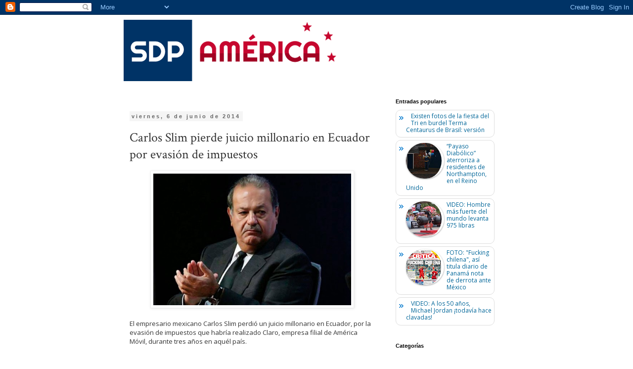

--- FILE ---
content_type: text/html; charset=UTF-8
request_url: http://www.sdpamerica.com/2014/06/carlos-slim-pierde-juicio-millonario-en.html
body_size: 27910
content:
<!DOCTYPE html>
<html class='v2' dir='ltr' xmlns='http://www.w3.org/1999/xhtml' xmlns:b='http://www.google.com/2005/gml/b' xmlns:data='http://www.google.com/2005/gml/data' xmlns:expr='http://www.google.com/2005/gml/expr'>
<head>
<link href='https://www.blogger.com/static/v1/widgets/335934321-css_bundle_v2.css' rel='stylesheet' type='text/css'/>
<meta content='width=1100' name='viewport'/>
<meta content='text/html; charset=UTF-8' http-equiv='Content-Type'/>
<meta content='blogger' name='generator'/>
<link href='http://www.sdpamerica.com/favicon.ico' rel='icon' type='image/x-icon'/>
<link href='http://www.sdpamerica.com/2014/06/carlos-slim-pierde-juicio-millonario-en.html' rel='canonical'/>
<link rel="alternate" type="application/atom+xml" title="SDP América - Atom" href="http://www.sdpamerica.com/feeds/posts/default" />
<link rel="alternate" type="application/rss+xml" title="SDP América - RSS" href="http://www.sdpamerica.com/feeds/posts/default?alt=rss" />
<link rel="service.post" type="application/atom+xml" title="SDP América - Atom" href="https://www.blogger.com/feeds/7067306424643462725/posts/default" />

<link rel="alternate" type="application/atom+xml" title="SDP América - Atom" href="http://www.sdpamerica.com/feeds/1498979763708297606/comments/default" />
<!--Can't find substitution for tag [blog.ieCssRetrofitLinks]-->
<link href='https://blogger.googleusercontent.com/img/b/R29vZ2xl/AVvXsEjX-s8Z8r1BKUsnVtvn5JKlPGi73RmtIRjh1Y08-JrnlN236a6l4-7EWDzD_eGySC2QSDls5RurWrbyFprUY8EvyOEQ-HceYyRhFBStpi4f25u_qqRvdGxNIeKLIwD5JZhdmtZdEZgx01M/s1600/Carlos+Slim+pierde+juicio+millonario+en+Ecuador+por+evasio%CC%81n+de+impuestos.jpg' rel='image_src'/>
<meta content='http://www.sdpamerica.com/2014/06/carlos-slim-pierde-juicio-millonario-en.html' property='og:url'/>
<meta content='Carlos Slim pierde juicio millonario en Ecuador por evasión de impuestos' property='og:title'/>
<meta content='     El empresario mexicano Carlos Slim perdió un juicio millonario en Ecuador, por la evasión de impuestos que habría realizado Claro, empr...' property='og:description'/>
<meta content='https://blogger.googleusercontent.com/img/b/R29vZ2xl/AVvXsEjX-s8Z8r1BKUsnVtvn5JKlPGi73RmtIRjh1Y08-JrnlN236a6l4-7EWDzD_eGySC2QSDls5RurWrbyFprUY8EvyOEQ-HceYyRhFBStpi4f25u_qqRvdGxNIeKLIwD5JZhdmtZdEZgx01M/w1200-h630-p-k-no-nu/Carlos+Slim+pierde+juicio+millonario+en+Ecuador+por+evasio%CC%81n+de+impuestos.jpg' property='og:image'/>
<title>SDP América: Carlos Slim pierde juicio millonario en Ecuador por evasión de impuestos</title>
<style type='text/css'>@font-face{font-family:'Crimson Text';font-style:normal;font-weight:400;font-display:swap;src:url(//fonts.gstatic.com/s/crimsontext/v19/wlp2gwHKFkZgtmSR3NB0oRJfYAhTIfFd3IhG.woff2)format('woff2');unicode-range:U+0102-0103,U+0110-0111,U+0128-0129,U+0168-0169,U+01A0-01A1,U+01AF-01B0,U+0300-0301,U+0303-0304,U+0308-0309,U+0323,U+0329,U+1EA0-1EF9,U+20AB;}@font-face{font-family:'Crimson Text';font-style:normal;font-weight:400;font-display:swap;src:url(//fonts.gstatic.com/s/crimsontext/v19/wlp2gwHKFkZgtmSR3NB0oRJfYQhTIfFd3IhG.woff2)format('woff2');unicode-range:U+0100-02BA,U+02BD-02C5,U+02C7-02CC,U+02CE-02D7,U+02DD-02FF,U+0304,U+0308,U+0329,U+1D00-1DBF,U+1E00-1E9F,U+1EF2-1EFF,U+2020,U+20A0-20AB,U+20AD-20C0,U+2113,U+2C60-2C7F,U+A720-A7FF;}@font-face{font-family:'Crimson Text';font-style:normal;font-weight:400;font-display:swap;src:url(//fonts.gstatic.com/s/crimsontext/v19/wlp2gwHKFkZgtmSR3NB0oRJfbwhTIfFd3A.woff2)format('woff2');unicode-range:U+0000-00FF,U+0131,U+0152-0153,U+02BB-02BC,U+02C6,U+02DA,U+02DC,U+0304,U+0308,U+0329,U+2000-206F,U+20AC,U+2122,U+2191,U+2193,U+2212,U+2215,U+FEFF,U+FFFD;}@font-face{font-family:'Old Standard TT';font-style:normal;font-weight:400;font-display:swap;src:url(//fonts.gstatic.com/s/oldstandardtt/v22/MwQubh3o1vLImiwAVvYawgcf2eVep1q4ZnRSZ_QG.woff2)format('woff2');unicode-range:U+0460-052F,U+1C80-1C8A,U+20B4,U+2DE0-2DFF,U+A640-A69F,U+FE2E-FE2F;}@font-face{font-family:'Old Standard TT';font-style:normal;font-weight:400;font-display:swap;src:url(//fonts.gstatic.com/s/oldstandardtt/v22/MwQubh3o1vLImiwAVvYawgcf2eVerlq4ZnRSZ_QG.woff2)format('woff2');unicode-range:U+0301,U+0400-045F,U+0490-0491,U+04B0-04B1,U+2116;}@font-face{font-family:'Old Standard TT';font-style:normal;font-weight:400;font-display:swap;src:url(//fonts.gstatic.com/s/oldstandardtt/v22/MwQubh3o1vLImiwAVvYawgcf2eVepVq4ZnRSZ_QG.woff2)format('woff2');unicode-range:U+0102-0103,U+0110-0111,U+0128-0129,U+0168-0169,U+01A0-01A1,U+01AF-01B0,U+0300-0301,U+0303-0304,U+0308-0309,U+0323,U+0329,U+1EA0-1EF9,U+20AB;}@font-face{font-family:'Old Standard TT';font-style:normal;font-weight:400;font-display:swap;src:url(//fonts.gstatic.com/s/oldstandardtt/v22/MwQubh3o1vLImiwAVvYawgcf2eVepFq4ZnRSZ_QG.woff2)format('woff2');unicode-range:U+0100-02BA,U+02BD-02C5,U+02C7-02CC,U+02CE-02D7,U+02DD-02FF,U+0304,U+0308,U+0329,U+1D00-1DBF,U+1E00-1E9F,U+1EF2-1EFF,U+2020,U+20A0-20AB,U+20AD-20C0,U+2113,U+2C60-2C7F,U+A720-A7FF;}@font-face{font-family:'Old Standard TT';font-style:normal;font-weight:400;font-display:swap;src:url(//fonts.gstatic.com/s/oldstandardtt/v22/MwQubh3o1vLImiwAVvYawgcf2eVeqlq4ZnRSZw.woff2)format('woff2');unicode-range:U+0000-00FF,U+0131,U+0152-0153,U+02BB-02BC,U+02C6,U+02DA,U+02DC,U+0304,U+0308,U+0329,U+2000-206F,U+20AC,U+2122,U+2191,U+2193,U+2212,U+2215,U+FEFF,U+FFFD;}@font-face{font-family:'Open Sans';font-style:normal;font-weight:400;font-stretch:100%;font-display:swap;src:url(//fonts.gstatic.com/s/opensans/v44/memSYaGs126MiZpBA-UvWbX2vVnXBbObj2OVZyOOSr4dVJWUgsjZ0B4taVIUwaEQbjB_mQ.woff2)format('woff2');unicode-range:U+0460-052F,U+1C80-1C8A,U+20B4,U+2DE0-2DFF,U+A640-A69F,U+FE2E-FE2F;}@font-face{font-family:'Open Sans';font-style:normal;font-weight:400;font-stretch:100%;font-display:swap;src:url(//fonts.gstatic.com/s/opensans/v44/memSYaGs126MiZpBA-UvWbX2vVnXBbObj2OVZyOOSr4dVJWUgsjZ0B4kaVIUwaEQbjB_mQ.woff2)format('woff2');unicode-range:U+0301,U+0400-045F,U+0490-0491,U+04B0-04B1,U+2116;}@font-face{font-family:'Open Sans';font-style:normal;font-weight:400;font-stretch:100%;font-display:swap;src:url(//fonts.gstatic.com/s/opensans/v44/memSYaGs126MiZpBA-UvWbX2vVnXBbObj2OVZyOOSr4dVJWUgsjZ0B4saVIUwaEQbjB_mQ.woff2)format('woff2');unicode-range:U+1F00-1FFF;}@font-face{font-family:'Open Sans';font-style:normal;font-weight:400;font-stretch:100%;font-display:swap;src:url(//fonts.gstatic.com/s/opensans/v44/memSYaGs126MiZpBA-UvWbX2vVnXBbObj2OVZyOOSr4dVJWUgsjZ0B4jaVIUwaEQbjB_mQ.woff2)format('woff2');unicode-range:U+0370-0377,U+037A-037F,U+0384-038A,U+038C,U+038E-03A1,U+03A3-03FF;}@font-face{font-family:'Open Sans';font-style:normal;font-weight:400;font-stretch:100%;font-display:swap;src:url(//fonts.gstatic.com/s/opensans/v44/memSYaGs126MiZpBA-UvWbX2vVnXBbObj2OVZyOOSr4dVJWUgsjZ0B4iaVIUwaEQbjB_mQ.woff2)format('woff2');unicode-range:U+0307-0308,U+0590-05FF,U+200C-2010,U+20AA,U+25CC,U+FB1D-FB4F;}@font-face{font-family:'Open Sans';font-style:normal;font-weight:400;font-stretch:100%;font-display:swap;src:url(//fonts.gstatic.com/s/opensans/v44/memSYaGs126MiZpBA-UvWbX2vVnXBbObj2OVZyOOSr4dVJWUgsjZ0B5caVIUwaEQbjB_mQ.woff2)format('woff2');unicode-range:U+0302-0303,U+0305,U+0307-0308,U+0310,U+0312,U+0315,U+031A,U+0326-0327,U+032C,U+032F-0330,U+0332-0333,U+0338,U+033A,U+0346,U+034D,U+0391-03A1,U+03A3-03A9,U+03B1-03C9,U+03D1,U+03D5-03D6,U+03F0-03F1,U+03F4-03F5,U+2016-2017,U+2034-2038,U+203C,U+2040,U+2043,U+2047,U+2050,U+2057,U+205F,U+2070-2071,U+2074-208E,U+2090-209C,U+20D0-20DC,U+20E1,U+20E5-20EF,U+2100-2112,U+2114-2115,U+2117-2121,U+2123-214F,U+2190,U+2192,U+2194-21AE,U+21B0-21E5,U+21F1-21F2,U+21F4-2211,U+2213-2214,U+2216-22FF,U+2308-230B,U+2310,U+2319,U+231C-2321,U+2336-237A,U+237C,U+2395,U+239B-23B7,U+23D0,U+23DC-23E1,U+2474-2475,U+25AF,U+25B3,U+25B7,U+25BD,U+25C1,U+25CA,U+25CC,U+25FB,U+266D-266F,U+27C0-27FF,U+2900-2AFF,U+2B0E-2B11,U+2B30-2B4C,U+2BFE,U+3030,U+FF5B,U+FF5D,U+1D400-1D7FF,U+1EE00-1EEFF;}@font-face{font-family:'Open Sans';font-style:normal;font-weight:400;font-stretch:100%;font-display:swap;src:url(//fonts.gstatic.com/s/opensans/v44/memSYaGs126MiZpBA-UvWbX2vVnXBbObj2OVZyOOSr4dVJWUgsjZ0B5OaVIUwaEQbjB_mQ.woff2)format('woff2');unicode-range:U+0001-000C,U+000E-001F,U+007F-009F,U+20DD-20E0,U+20E2-20E4,U+2150-218F,U+2190,U+2192,U+2194-2199,U+21AF,U+21E6-21F0,U+21F3,U+2218-2219,U+2299,U+22C4-22C6,U+2300-243F,U+2440-244A,U+2460-24FF,U+25A0-27BF,U+2800-28FF,U+2921-2922,U+2981,U+29BF,U+29EB,U+2B00-2BFF,U+4DC0-4DFF,U+FFF9-FFFB,U+10140-1018E,U+10190-1019C,U+101A0,U+101D0-101FD,U+102E0-102FB,U+10E60-10E7E,U+1D2C0-1D2D3,U+1D2E0-1D37F,U+1F000-1F0FF,U+1F100-1F1AD,U+1F1E6-1F1FF,U+1F30D-1F30F,U+1F315,U+1F31C,U+1F31E,U+1F320-1F32C,U+1F336,U+1F378,U+1F37D,U+1F382,U+1F393-1F39F,U+1F3A7-1F3A8,U+1F3AC-1F3AF,U+1F3C2,U+1F3C4-1F3C6,U+1F3CA-1F3CE,U+1F3D4-1F3E0,U+1F3ED,U+1F3F1-1F3F3,U+1F3F5-1F3F7,U+1F408,U+1F415,U+1F41F,U+1F426,U+1F43F,U+1F441-1F442,U+1F444,U+1F446-1F449,U+1F44C-1F44E,U+1F453,U+1F46A,U+1F47D,U+1F4A3,U+1F4B0,U+1F4B3,U+1F4B9,U+1F4BB,U+1F4BF,U+1F4C8-1F4CB,U+1F4D6,U+1F4DA,U+1F4DF,U+1F4E3-1F4E6,U+1F4EA-1F4ED,U+1F4F7,U+1F4F9-1F4FB,U+1F4FD-1F4FE,U+1F503,U+1F507-1F50B,U+1F50D,U+1F512-1F513,U+1F53E-1F54A,U+1F54F-1F5FA,U+1F610,U+1F650-1F67F,U+1F687,U+1F68D,U+1F691,U+1F694,U+1F698,U+1F6AD,U+1F6B2,U+1F6B9-1F6BA,U+1F6BC,U+1F6C6-1F6CF,U+1F6D3-1F6D7,U+1F6E0-1F6EA,U+1F6F0-1F6F3,U+1F6F7-1F6FC,U+1F700-1F7FF,U+1F800-1F80B,U+1F810-1F847,U+1F850-1F859,U+1F860-1F887,U+1F890-1F8AD,U+1F8B0-1F8BB,U+1F8C0-1F8C1,U+1F900-1F90B,U+1F93B,U+1F946,U+1F984,U+1F996,U+1F9E9,U+1FA00-1FA6F,U+1FA70-1FA7C,U+1FA80-1FA89,U+1FA8F-1FAC6,U+1FACE-1FADC,U+1FADF-1FAE9,U+1FAF0-1FAF8,U+1FB00-1FBFF;}@font-face{font-family:'Open Sans';font-style:normal;font-weight:400;font-stretch:100%;font-display:swap;src:url(//fonts.gstatic.com/s/opensans/v44/memSYaGs126MiZpBA-UvWbX2vVnXBbObj2OVZyOOSr4dVJWUgsjZ0B4vaVIUwaEQbjB_mQ.woff2)format('woff2');unicode-range:U+0102-0103,U+0110-0111,U+0128-0129,U+0168-0169,U+01A0-01A1,U+01AF-01B0,U+0300-0301,U+0303-0304,U+0308-0309,U+0323,U+0329,U+1EA0-1EF9,U+20AB;}@font-face{font-family:'Open Sans';font-style:normal;font-weight:400;font-stretch:100%;font-display:swap;src:url(//fonts.gstatic.com/s/opensans/v44/memSYaGs126MiZpBA-UvWbX2vVnXBbObj2OVZyOOSr4dVJWUgsjZ0B4uaVIUwaEQbjB_mQ.woff2)format('woff2');unicode-range:U+0100-02BA,U+02BD-02C5,U+02C7-02CC,U+02CE-02D7,U+02DD-02FF,U+0304,U+0308,U+0329,U+1D00-1DBF,U+1E00-1E9F,U+1EF2-1EFF,U+2020,U+20A0-20AB,U+20AD-20C0,U+2113,U+2C60-2C7F,U+A720-A7FF;}@font-face{font-family:'Open Sans';font-style:normal;font-weight:400;font-stretch:100%;font-display:swap;src:url(//fonts.gstatic.com/s/opensans/v44/memSYaGs126MiZpBA-UvWbX2vVnXBbObj2OVZyOOSr4dVJWUgsjZ0B4gaVIUwaEQbjA.woff2)format('woff2');unicode-range:U+0000-00FF,U+0131,U+0152-0153,U+02BB-02BC,U+02C6,U+02DA,U+02DC,U+0304,U+0308,U+0329,U+2000-206F,U+20AC,U+2122,U+2191,U+2193,U+2212,U+2215,U+FEFF,U+FFFD;}</style>
<style id='page-skin-1' type='text/css'><!--
/*
-----------------------------------------------
Blogger Template Style
Name:     Simple
Designer: Blogger
URL:      www.blogger.com
----------------------------------------------- */
/* Content
----------------------------------------------- */
body {
font: normal normal 12px Open Sans;
color: #333333;
background: #ffffff none repeat scroll top left;
padding: 0 0 0 0;
}
html body .region-inner {
min-width: 0;
max-width: 100%;
width: auto;
}
h2 {
font-size: 22px;
}
a:link {
text-decoration:none;
color: #006699;
}
a:visited {
text-decoration:none;
color: #006699;
}
a:hover {
text-decoration:underline;
color: #c6072f;
}
.body-fauxcolumn-outer .fauxcolumn-inner {
background: transparent none repeat scroll top left;
_background-image: none;
}
.body-fauxcolumn-outer .cap-top {
position: absolute;
z-index: 1;
height: 400px;
width: 100%;
}
.body-fauxcolumn-outer .cap-top .cap-left {
width: 100%;
background: transparent none repeat-x scroll top left;
_background-image: none;
}
.content-outer {
-moz-box-shadow: 0 0 0 rgba(0, 0, 0, .15);
-webkit-box-shadow: 0 0 0 rgba(0, 0, 0, .15);
-goog-ms-box-shadow: 0 0 0 #333333;
box-shadow: 0 0 0 rgba(0, 0, 0, .15);
margin-bottom: 1px;
}
.content-inner {
padding: 10px 40px;
}
.content-inner {
background-color: #ffffff;
}
/* Header
----------------------------------------------- */
.header-outer {
background: transparent none repeat-x scroll 0 -400px;
_background-image: none;
}
.Header h1 {
font: normal normal 40px 'Trebuchet MS',Trebuchet,Verdana,sans-serif;
color: #000000;
text-shadow: 0 0 0 rgba(0, 0, 0, .2);
}
.Header h1 a {
color: #000000;
}
.Header .description {
font-size: 18px;
color: #000000;
}
.header-inner .Header .titlewrapper {
padding: 22px 0;
}
.header-inner .Header .descriptionwrapper {
padding: 0 0;
}
/* Tabs
----------------------------------------------- */
.tabs-inner .section:first-child {
border-top: 0 solid #dddddd;
}
.tabs-inner .section:first-child ul {
margin-top: -1px;
border-top: 1px solid #dddddd;
border-left: 1px solid #dddddd;
border-right: 1px solid #dddddd;
}
.tabs-inner .widget ul {
background: transparent none repeat-x scroll 0 -800px;
_background-image: none;
border-bottom: 1px solid #dddddd;
margin-top: 0;
margin-left: -30px;
margin-right: -30px;
}
.tabs-inner .widget li a {
display: inline-block;
padding: .6em 1em;
font: normal normal 12px Old Standard TT;
color: #000000;
border-left: 1px solid #ffffff;
border-right: 1px solid #dddddd;
}
.tabs-inner .widget li:first-child a {
border-left: none;
}
.tabs-inner .widget li.selected a, .tabs-inner .widget li a:hover {
color: #000000;
background-color: #eeeeee;
text-decoration: none;
}
/* Columns
----------------------------------------------- */
.main-outer {
border-top: 0 solid transparent;
}
.fauxcolumn-left-outer .fauxcolumn-inner {
border-right: 1px solid transparent;
}
.fauxcolumn-right-outer .fauxcolumn-inner {
border-left: 1px solid transparent;
}
/* Headings
----------------------------------------------- */
div.widget > h2,
div.widget h2.title {
margin: 0 0 1em 0;
font: normal bold 11px 'Trebuchet MS',Trebuchet,Verdana,sans-serif;
color: #000000;
}
/* Widgets
----------------------------------------------- */
.widget .zippy {
color: #999999;
text-shadow: 2px 2px 1px rgba(0, 0, 0, .1);
}
.widget .popular-posts ul {
list-style: none;
}
/* Posts
----------------------------------------------- */
h2.date-header {
font: normal bold 11px Arial, Tahoma, Helvetica, FreeSans, sans-serif;
}
.date-header span {
background-color: #f5f5f5;
color: #666666;
padding: 0.4em;
letter-spacing: 3px;
margin: inherit;
}
.main-inner {
padding-top: 35px;
padding-bottom: 65px;
}
.main-inner .column-center-inner {
padding: 0 0;
}
.main-inner .column-center-inner .section {
margin: 0 1em;
}
.post {
margin: 0 0 45px 0;
}
h3.post-title, .comments h4 {
font: normal normal 26px Crimson Text;
margin: .75em 0 0;
}
.post-body {
font-size: 110%;
line-height: 1.4;
position: relative;
}
.post-body img, .post-body .tr-caption-container, .Profile img, .Image img,
.BlogList .item-thumbnail img {
padding: 2px;
background: #ffffff;
border: 1px solid #eeeeee;
-moz-box-shadow: 1px 1px 5px rgba(0, 0, 0, .1);
-webkit-box-shadow: 1px 1px 5px rgba(0, 0, 0, .1);
box-shadow: 1px 1px 5px rgba(0, 0, 0, .1);
}
.post-body img, .post-body .tr-caption-container {
padding: 5px;
}
.post-body .tr-caption-container {
color: #333333;
}
.post-body .tr-caption-container img {
padding: 0;
background: transparent;
border: none;
-moz-box-shadow: 0 0 0 rgba(0, 0, 0, .1);
-webkit-box-shadow: 0 0 0 rgba(0, 0, 0, .1);
box-shadow: 0 0 0 rgba(0, 0, 0, .1);
}
.post-header {
margin: 0 0 1.5em;
line-height: 1.6;
font-size: 90%;
}
.post-footer {
margin: 20px -2px 0;
padding: 5px 10px;
color: #666666;
background-color: #eeeeee;
border-bottom: 1px solid #eeeeee;
line-height: 1.6;
font-size: 90%;
}
#comments .comment-author {
padding-top: 1.5em;
border-top: 1px solid transparent;
background-position: 0 1.5em;
}
#comments .comment-author:first-child {
padding-top: 0;
border-top: none;
}
.avatar-image-container {
margin: .2em 0 0;
}
#comments .avatar-image-container img {
border: 1px solid #eeeeee;
}
/* Comments
----------------------------------------------- */
.comments .comments-content .icon.blog-author {
background-repeat: no-repeat;
background-image: url([data-uri]);
}
.comments .comments-content .loadmore a {
border-top: 1px solid #999999;
border-bottom: 1px solid #999999;
}
.comments .comment-thread.inline-thread {
background-color: #eeeeee;
}
.comments .continue {
border-top: 2px solid #999999;
}
/* Accents
---------------------------------------------- */
.section-columns td.columns-cell {
border-left: 1px solid transparent;
}
.blog-pager {
background: transparent url(//www.blogblog.com/1kt/simple/paging_dot.png) repeat-x scroll top center;
}
.blog-pager-older-link, .home-link,
.blog-pager-newer-link {
background-color: #ffffff;
padding: 5px;
}
.footer-outer {
border-top: 1px dashed #bbbbbb;
}
/* Mobile
----------------------------------------------- */
body.mobile  {
background-size: auto;
}
.mobile .body-fauxcolumn-outer {
background: transparent none repeat scroll top left;
}
.mobile .body-fauxcolumn-outer .cap-top {
background-size: 100% auto;
}
.mobile .content-outer {
-webkit-box-shadow: 0 0 3px rgba(0, 0, 0, .15);
box-shadow: 0 0 3px rgba(0, 0, 0, .15);
}
.mobile .tabs-inner .widget ul {
margin-left: 0;
margin-right: 0;
}
.mobile .post {
margin: 0;
}
.mobile .main-inner .column-center-inner .section {
margin: 0;
}
.mobile .date-header span {
padding: 0.1em 10px;
margin: 0 -10px;
}
.mobile h3.post-title {
margin: 0;
}
.mobile .blog-pager {
background: transparent none no-repeat scroll top center;
}
.mobile .footer-outer {
border-top: none;
}
.mobile .main-inner, .mobile .footer-inner {
background-color: #ffffff;
}
.mobile-index-contents {
color: #333333;
}
.mobile-link-button {
background-color: #006699;
}
.mobile-link-button a:link, .mobile-link-button a:visited {
color: #ffffff;
}
.mobile .tabs-inner .section:first-child {
border-top: none;
}
.mobile .tabs-inner .PageList .widget-content {
background-color: #eeeeee;
color: #000000;
border-top: 1px solid #dddddd;
border-bottom: 1px solid #dddddd;
}
.mobile .tabs-inner .PageList .widget-content .pagelist-arrow {
border-left: 1px solid #dddddd;
}
/* Featured Content Slider
----------------------------------------------- */
#featuredContent {
margin:0 auto;
padding:7px 7px 5px;
width:450px;
display:block;
background:#efefef; /* Color de fondo */
}
#featured-slider {
position: relative;
overflow: hidden;
width:450px;
height: 320px;
}
#featured-slider img {
display:block;
height:auto !important;
}
#featured-slider .sliderPostPhoto {
position:relative;
height:256px;
width:450px;
overflow:hidden;
}
#featured-slider .sliderPostInfo {
position:absolute;
bottom:0;
width:450px;
min-height:30px;
color:#fff;
padding:5px;
background: url(http://lh3.googleusercontent.com/-jDLwXJiGntk/T29pYcTKb9I/AAAAAAAACUQ/gf-AfWqrTzY/s30/bgtransparent.png);
height:30px;
}
#featured-slider .sliderPostInfo p {
color:#fff;
font-size:1.1em;
padding:3px 5px 5px 6px;
}
#featured-slider .contentdiv {
visibility: hidden;
position: absolute;
left: 0;
top: 0;
z-index:1;
}
#paginate-featured-slider {
display:block;
margin-bottom:5px;
font:bold 14.6px Arial, verdana, sans-serif; /* Tamaño fuente de los números */
}
#paginate-featured-slider a {
color:#000;
padding:2px 7px;
background:#ddd;
}
#paginate-featured-slider a:hover {
text-decoration:none;
color:#cd1713; /* Color de fondo de la pestaña al pasar el cursor */
}
#paginate-featured-slider a.selected {
color:#fff;
text-decoration:none;
background:#cd1713; /* Color de fondo de la pestaña activa */
}
h2.featuredTitle {
font:14px "trebuchet ms", arial, sans-serif; /* Tamaño fuente de los títulos */
font-weight:normal;
letter-spacing:1px;
display:block !important;
margin: auto 0 !important;
}
h2.featuredTitle a {
color:#fff;
display:block;
padding:3px;
}
h2.featuredTitle a:hover {
text-decoration:underline;
}
.popular-posts ul{padding-left:0px;}
.popular-posts ul li {background: #FFF url(http://4.bp.blogspot.com/-oOVUW06ghgo/UHwuqL9TltI/AAAAAAAAGKU/Nj4DQnvft8k/s1600/1.gif) no-repeat scroll 5px 10px;
list-style-type: none;
margin:0 0 5px 0px;
padding:5px 5px 5px 20px !important;
border: 1px solid #ddd;
border-radius:10px;
-moz-border-radius:10px;
-webkit-border-radius:10px;
}
.popular-posts ul
li:hover {
border:1px solid #6BB5FF;
}
.popular-posts ul
li a:hover {
text-decoration:none;
}
.popular-posts .item-thumbnail img {
webkit-border-radius: 100px;
-moz-border-radius: 100px;
border-radius: 100px;
-webkit-box-shadow: 0 1px 3px rgba(0, 0, 0, .4);
-moz-box-shadow: 0 1px 3px rgba(0, 0, 0, .4);
box-shadow: 0 1px 3px rgba(0, 0, 0, .4);
}
--></style>
<style id='template-skin-1' type='text/css'><!--
body {
min-width: 860px;
}
.content-outer, .content-fauxcolumn-outer, .region-inner {
min-width: 860px;
max-width: 860px;
_width: 860px;
}
.main-inner .columns {
padding-left: 0px;
padding-right: 260px;
}
.main-inner .fauxcolumn-center-outer {
left: 0px;
right: 260px;
/* IE6 does not respect left and right together */
_width: expression(this.parentNode.offsetWidth -
parseInt("0px") -
parseInt("260px") + 'px');
}
.main-inner .fauxcolumn-left-outer {
width: 0px;
}
.main-inner .fauxcolumn-right-outer {
width: 260px;
}
.main-inner .column-left-outer {
width: 0px;
right: 100%;
margin-left: -0px;
}
.main-inner .column-right-outer {
width: 260px;
margin-right: -260px;
}
#layout {
min-width: 0;
}
#layout .content-outer {
min-width: 0;
width: 800px;
}
#layout .region-inner {
min-width: 0;
width: auto;
}
--></style>
<script type='text/javascript'>
        (function(i,s,o,g,r,a,m){i['GoogleAnalyticsObject']=r;i[r]=i[r]||function(){
        (i[r].q=i[r].q||[]).push(arguments)},i[r].l=1*new Date();a=s.createElement(o),
        m=s.getElementsByTagName(o)[0];a.async=1;a.src=g;m.parentNode.insertBefore(a,m)
        })(window,document,'script','https://www.google-analytics.com/analytics.js','ga');
        ga('create', 'UA-21078865-3', 'auto', 'blogger');
        ga('blogger.send', 'pageview');
      </script>
<script type='text/javascript'>
//<![CDATA[
// Featured Content Slider (CB)
//** Featured Content Slider script- (c) Dynamic Drive DHTML code library: http://www.dynamicdrive.com. 
// Featured Content Slider- © Dynamic Drive DHTML code library (www.dynamicdrive.com)
// This notice MUST stay intact for legal use
// Visit Dynamic Drive at http://www.dynamicdrive.com/ for this script and 100s more

var featuredcontentslider={
ajaxloadingmsg: '<div style="margin: 20px 0 0 20px"><img src="https://blogger.googleusercontent.com/img/b/R29vZ2xl/AVvXsEgnFErr2rRz0tcFifu8M20D_oFukC1PkNve5y0LM8yV9SuPS4uHr3nm_U2J2VkqBs9mI9iIcKg7YJXXkg6bVx23EAo9eO5QrN_DJdqO_oibmPPjQSNr4LES9p9AO5Yw_EQh6qRwMpmS40cb/s32/loading.gif" /> Cargando imágenes...</div>',
bustajaxcache: true,
enablepersist: true,
settingcaches: {},
jumpTo:function(fcsid, pagenumber){
 this.turnpage(this.settingcaches[fcsid], pagenumber)
},

ajaxconnect:function(setting){
 var page_request = false
 if (window.ActiveXObject){
  try {
  page_request = new ActiveXObject("Msxml2.XMLHTTP")
  }
  catch (e){
   try{
   page_request = new ActiveXObject("Microsoft.XMLHTTP")
   }
   catch (e){}
  }
 }
 else if (window.XMLHttpRequest)
  page_request = new XMLHttpRequest()
 else
  return false
 var pageurl=setting.contentsource[1]
 page_request.onreadystatechange=function(){
  featuredcontentslider.ajaxpopulate(page_request, setting)
 }
 document.getElementById(setting.id).innerHTML=this.ajaxloadingmsg
 var bustcache=(!this.bustajaxcache)? "" : (pageurl.indexOf("?")!=-1)? "&"+new Date().getTime() : "?"+new Date().getTime()
 page_request.open('GET', pageurl+bustcache, true)
 page_request.send(null)
},

ajaxpopulate:function(page_request, setting){
 if (page_request.readyState == 4 && (page_request.status==200 || window.location.href.indexOf("http")==-1)){
  document.getElementById(setting.id).innerHTML=page_request.responseText
  this.buildpaginate(setting)
 }
},

buildcontentdivs:function(setting){
 var alldivs=document.getElementById(setting.id).getElementsByTagName("div")
 for (var i=0; i<alldivs.length; i++){
  if (this.css(alldivs[i], "contentdiv", "check")){
   setting.contentdivs.push(alldivs[i])
    alldivs[i].style.display="none"
  }
 }
},

buildpaginate:function(setting){
 this.buildcontentdivs(setting)
 var sliderdiv=document.getElementById(setting.id)
 var pdiv=document.getElementById("paginate-"+setting.id)
 var phtml=""
 var toc=setting.toc
 var nextprev=setting.nextprev
 if (typeof toc=="string" && toc!="markup" || typeof toc=="object"){
  for (var i=1; i<=setting.contentdivs.length; i++){
   phtml+='<a href="#'+i+'" class="toc">'+(typeof toc=="string"? toc.replace(/#increment/, i) : toc[i-1])+'</a> '
  }
  phtml=(nextprev[0]!=''? '<a href="#prev" class="prev">'+nextprev[0]+'</a> ' : '') + phtml + (nextprev[1]!=''? '<a href="#next" class="next">'+nextprev[1]+'</a>' : '')
  pdiv.innerHTML=phtml
 }
 var pdivlinks=pdiv.getElementsByTagName("a")
 var toclinkscount=0 //var to keep track of actual # of toc links
 for (var i=0; i<pdivlinks.length; i++){
  if (this.css(pdivlinks[i], "toc", "check")){
   if (toclinkscount>setting.contentdivs.length-1){
           pdivlinks[i].style.display="none"
    continue
   }
   pdivlinks[i].setAttribute("rel", ++toclinkscount)
   pdivlinks[i][setting.revealtype]=function(){
    featuredcontentslider.turnpage(setting, this.getAttribute("rel"))
    return false
   }
   setting.toclinks.push(pdivlinks[i])
  }
  else if (this.css(pdivlinks[i], "prev", "check") || this.css(pdivlinks[i], "next", "check")){
   pdivlinks[i].onclick=function(){
    featuredcontentslider.turnpage(setting, this.className)
    return false
   }
  }
 }
 this.turnpage(setting, setting.currentpage, true)
 if (setting.autorotate[0]){
  pdiv[setting.revealtype]=function(){
   featuredcontentslider.cleartimer(setting, window["fcsautorun"+setting.id])
  }
 sliderdiv["onclick"]=function(){
   featuredcontentslider.cleartimer(setting, window["fcsautorun"+setting.id])
  }
  setting.autorotate[1]=setting.autorotate[1]+(1/setting.enablefade[1]*50)
  this.autorotate(setting)
 }
},

urlparamselect:function(fcsid){
 var result=window.location.search.match(new RegExp(fcsid+"=(\\d+)", "i"))
 return (result==null)? null : parseInt(RegExp.$1)
},

turnpage:function(setting, thepage, autocall){
 var currentpage=setting.currentpage //current page # before change
 var totalpages=setting.contentdivs.length
 var turntopage=(/prev/i.test(thepage))? currentpage-1 : (/next/i.test(thepage))? currentpage+1 : parseInt(thepage)
 turntopage=(turntopage<1)? totalpages : (turntopage>totalpages)? 1 : turntopage //test for out of bound and adjust
 if (turntopage==setting.currentpage && typeof autocall=="undefined") //if a pagination link is clicked on repeatedly
  return
 setting.currentpage=turntopage
 setting.contentdivs[turntopage-1].style.zIndex=++setting.topzindex
 this.cleartimer(setting, window["fcsfade"+setting.id])
 setting.cacheprevpage=setting.prevpage
 if (setting.enablefade[0]==true){
  setting.curopacity=0
  this.fadeup(setting)
 }
 if (setting.enablefade[0]==false){ //if fade is disabled, fire onChange event immediately (verus after fade is complete)
  setting.contentdivs[setting.prevpage-1].style.display="none" //collapse last content div shown (it was set to "block")
  setting.onChange(setting.prevpage, setting.currentpage)
 }
 setting.contentdivs[turntopage-1].style.visibility="visible"
 setting.contentdivs[turntopage-1].style.display="block"
 if (setting.prevpage<=setting.toclinks.length) //make sure pagination link exists (may not if manually defined via "markup", and user omitted)
  this.css(setting.toclinks[setting.prevpage-1], "selected", "remove")
 if (turntopage<=setting.toclinks.length) //make sure pagination link exists (may not if manually defined via "markup", and user omitted)
  this.css(setting.toclinks[turntopage-1], "selected", "add")
 setting.prevpage=turntopage
 if (this.enablepersist)
  this.setCookie("fcspersist"+setting.id, turntopage)
},

setopacity:function(setting, value){
 var targetobject=setting.contentdivs[setting.currentpage-1]
 if (targetobject.filters && targetobject.filters[0]){ //IE syntax
  if (typeof targetobject.filters[0].opacity=="number") //IE6
   targetobject.filters[0].opacity=value*100
  else //IE 5.5
   targetobject.style.filter="alpha(opacity="+value*100+")"
 }
 else if (typeof targetobject.style.MozOpacity!="undefined") //Old Mozilla syntax
  targetobject.style.MozOpacity=value
 else if (typeof targetobject.style.opacity!="undefined") //Standard opacity syntax
  targetobject.style.opacity=value
 setting.curopacity=value
},

fadeup:function(setting){
 if (setting.curopacity<1){
  this.setopacity(setting, setting.curopacity+setting.enablefade[1])
  window["fcsfade"+setting.id]=setTimeout(function(){featuredcontentslider.fadeup(setting)}, 50)
 }
 else{ //when fade is complete
  if (setting.cacheprevpage!=setting.currentpage) //if previous content isn't the same as the current shown div (happens the first time the page loads/ script is run)
   setting.contentdivs[setting.cacheprevpage-1].style.display="none" //collapse last content div shown (it was set to "block")
  setting.onChange(setting.cacheprevpage, setting.currentpage)
 }
},

cleartimer:function(setting, timervar){
 if (typeof timervar!="undefined"){
  clearTimeout(timervar)
  clearInterval(timervar)
  if (setting.cacheprevpage!=setting.currentpage){ //if previous content isn't the same as the current shown div
   setting.contentdivs[setting.cacheprevpage-1].style.display="none"
  }
 }
},

css:function(el, targetclass, action){
 var needle=new RegExp("(^|\\s+)"+targetclass+"($|\\s+)", "ig")
 if (action=="check")
  return needle.test(el.className)
 else if (action=="remove")
  el.className=el.className.replace(needle, "")
 else if (action=="add")
  el.className+=" "+targetclass
},

autorotate:function(setting){
 window["fcsautorun"+setting.id]=setInterval(function(){featuredcontentslider.turnpage(setting, "next")}, setting.autorotate[1])
},

getCookie:function(Name){
 var re=new RegExp(Name+"=[^;]+", "i"); //construct RE to search for target name/value pair
 if (document.cookie.match(re)) //if cookie found
  return document.cookie.match(re)[0].split("=")[1] //return its value
 return null
},

setCookie:function(name, value){
 document.cookie = name+"="+value

},


init:function(setting){
 var persistedpage=this.getCookie("fcspersist"+setting.id) || 1
 var urlselectedpage=this.urlparamselect(setting.id) //returns null or index from: mypage.htm?featuredcontentsliderid=index
 this.settingcaches[setting.id]=setting //cache "setting" object
 setting.contentdivs=[]
 setting.toclinks=[]
 setting.topzindex=0
 setting.currentpage=urlselectedpage || ((this.enablepersist)? persistedpage : 1)
 setting.prevpage=setting.currentpage
 setting.revealtype="on"+(setting.revealtype || "click")
 setting.curopacity=0
 setting.onChange=setting.onChange || function(){}
 if (setting.contentsource[0]=="inline")
  this.buildpaginate(setting)
 if (setting.contentsource[0]=="ajax")
  this.ajaxconnect(setting)
}}

imgr = new Array();
imgr[0] = "http://i.imgur.com/jMUIl1V.png";
showRandomImg = true;

aBold = true;

summaryPost = 220;
summaryTitle = 25;

numposts = 10;
numposts1 = 1;
numposts2 = 4;
numposts3 = 4;
numposts4 = 1;
numposts5 = 4;
numposts6 = 6;
numposts7 = 5;
numposts8= 10;
numposts9= 8;
numposts10= 12;


function removeHtmlTag(strx,chop){
 var s = strx.split("<");
 for(var i=0;i<s.length;i++){
  if(s[i].indexOf(">")!=-1){
   s[i] = s[i].substring(s[i].indexOf(">")+1,s[i].length);
  }
 }
 s =  s.join("");
 s = s.substring(0,chop-1);
 return s;
}

function showrecentposts1(json) {
 j = (showRandomImg) ? Math.floor((imgr.length+1)*Math.random()) : 0;
 img  = new Array();

   for (var i = 0; i < numposts; i++) {
     var entry = json.feed.entry[i];
     var posttitle = entry.title.$t;
  var pcm;
     var posturl;
     if (i == json.feed.entry.length) break;
     for (var k = 0; k < entry.link.length; k++) {
        if (entry.link[k].rel == 'alternate') {
          posturl = entry.link[k].href;
          break;
        }
     }
  
  for (var k = 0; k < entry.link.length; k++) {
        if (entry.link[k].rel == 'replies' && entry.link[k].type == 'text/html') {
          pcm = entry.link[k].title.split(" ")[0];
          break;
        }
     }
  
     if ("content" in entry) {
        var postcontent = entry.content.$t;}
     else
     if ("summary" in entry) {
        var postcontent = entry.summary.$t;}
     else var postcontent = "";
     
     postdate = entry.published.$t;
 
 if(j>imgr.length-1) j=0;
 img[i] = imgr[j];
 
 s = postcontent ; a = s.indexOf("<img"); b = s.indexOf("src=\"",a); c = s.indexOf("\"",b+5); d = s.substr(b+5,c-b-5);

 if((a!=-1)&&(b!=-1)&&(c!=-1)&&(d!="")) img[i] = d;

 //cmtext = (text != 'no') ? '<i><font color="'+acolor+'">('+pcm+' '+text+')</font></i>' : '';


 var trtd = '<div class="featuredPost lastPost"><h2 class="postTitle"><a href="'+posturl+'">'+posttitle+'</a></h2><a href="'+posturl+'"><img width="70" height="70" class="alignleft" src="'+img[i]+'"/></a><p>'+removeHtmlTag(postcontent,summaryPost)+'...</p></div>';
 document.write(trtd);


 j++;
}

}

function showrecentposts1a(json) {
 j = (showRandomImg) ? Math.floor((imgr.length+1)*Math.random()) : 0;
 img  = new Array();

   for (var i = 0; i < numposts; i++) {
     var entry = json.feed.entry[i];
     var posttitle = entry.title.$t;
  var pcm;
     var posturl;
     if (i == json.feed.entry.length) break;
     for (var k = 0; k < entry.link.length; k++) {
        if (entry.link[k].rel == 'alternate') {
          posturl = entry.link[k].href;
          break;
        }
     }
  
  for (var k = 0; k < entry.link.length; k++) {
        if (entry.link[k].rel == 'replies' && entry.link[k].type == 'text/html') {
          pcm = entry.link[k].title.split(" ")[0];
          break;
        }
     }
  
     if ("content" in entry) {
        var postcontent = entry.content.$t;}
     else
     if ("summary" in entry) {
        var postcontent = entry.summary.$t;}
     else var postcontent = "";
     
     postdate = entry.published.$t;
 
 if(j>imgr.length-1) j=0;
 img[i] = imgr[j];
 
 s = postcontent ; a = s.indexOf("<img"); b = s.indexOf("src=\"",a); c = s.indexOf("\"",b+5); d = s.substr(b+5,c-b-5);

 if((a!=-1)&&(b!=-1)&&(c!=-1)&&(d!="")) img[i] = d;

 //cmtext = (text != 'no') ? '<i><font color="'+acolor+'">('+pcm+' '+text+')</font></i>' : '';



 var trtd = '<div class="featuredPost"><h2 class="postTitle"><a href="'+posturl+'">'+posttitle+'</a></h2><a href="'+posturl+'"><img width="60" height="45" class="alignright" src="'+img[i]+'"/></a><p>'+removeHtmlTag(postcontent,summaryPost)+'...</p></div>';
 document.write(trtd);


 j++;
}

}


function showrecentposts2(json) {
 j = (showRandomImg) ? Math.floor((imgr.length+1)*Math.random()) : 0;
 img  = new Array();

   for (var i = 0; i < 10; i++) {
     var entry = json.feed.entry[i];
     var posttitle = entry.title.$t;
  var pcm;
     var posturl;
     if (i == json.feed.entry.length) break;
     for (var k = 0; k < entry.link.length; k++) {
        if (entry.link[k].rel == 'alternate') {
          posturl = entry.link[k].href;
          break;
        }
     }
  
  for (var k = 0; k < entry.link.length; k++) {
        if (entry.link[k].rel == 'replies' && entry.link[k].type == 'text/html') {
          pcm = entry.link[k].title.split(" ")[0];
          break;
        }
     }
  
     if ("content" in entry) {
        var postcontent = entry.content.$t;}
     else
     if ("summary" in entry) {
        var postcontent = entry.summary.$t;}
     else var postcontent = "";
     
     postdate = entry.published.$t;
 
 if(j>imgr.length-1) j=0;
 img[i] = imgr[j];
 
 s = postcontent ; a = s.indexOf("<img"); b = s.indexOf("src=\"",a); c = s.indexOf("\"",b+5); d = s.substr(b+5,c-b-5);

 if((a!=-1)&&(b!=-1)&&(c!=-1)&&(d!="")) img[i] = d;

 //cmtext = (text != 'no') ? '<i><font color="'+acolor+'">('+pcm+' '+text+')</font></i>' : '';

 var trtd = '<li><a href="'+posturl+'">'+posttitle+'</a></li>';
 document.write(trtd);


 j++;
}

}

function showrecentposts3(json) {
 j = (showRandomImg) ? Math.floor((imgr.length+1)*Math.random()) : 0;
 img  = new Array();
     document.write('<div class="featuredPost lastpost">');
   for (var i = 0; i < 10; i++) {
     var entry = json.feed.entry[i];
     var posttitle = entry.title.$t;
  var pcm;
     var posturl;
     if (i == json.feed.entry.length) break;
     for (var k = 0; k < entry.link.length; k++) {
        if (entry.link[k].rel == 'alternate') {
          posturl = entry.link[k].href;
          break;
        }
     }
  
  for (var k = 0; k < entry.link.length; k++) {
        if (entry.link[k].rel == 'replies' && entry.link[k].type == 'text/html') {
          pcm = entry.link[k].title.split(" ")[0];
          break;
        }
     }
  
     if ("content" in entry) {
        var postcontent = entry.content.$t;}
     else
     if ("summary" in entry) {
        var postcontent = entry.summary.$t;}
     else var postcontent = "";
     
     postdate = entry.published.$t;
 
 if(j>imgr.length-1) j=0;
 img[i] = imgr[j];
 
 s = postcontent ; a = s.indexOf("<img"); b = s.indexOf("src=\"",a); c = s.indexOf("\"",b+5); d = s.substr(b+5,c-b-5);

 if((a!=-1)&&(b!=-1)&&(c!=-1)&&(d!="")) img[i] = d;

 //cmtext = (text != 'no') ? '<i><font color="'+acolor+'">('+pcm+' '+text+')</font></i>' : '';



 if (i==0) {
 var trtd = '<a href="'+posturl+'"><img width="75" height="42" class="alignleft" src="'+img[i]+'"/></a><h2 class="spostTitle"><a href="'+posturl+'">'+posttitle+'</a></h2><p>'+removeHtmlTag(postcontent,summaryPost)+'...</p></div>';
 document.write(trtd);
           }
 if ((i>0)&&(i<numposts)) {
 var trtd = '<a href="'+posturl+'" class="list">'+posttitle+'</a>';
 document.write(trtd);
           }    
     j++;
 }
 document.write(' </div>');

}

function showrecentposts4(json) {
 j = (showRandomImg) ? Math.floor((imgr.length+1)*Math.random()) : 0;
 img  = new Array();
 if (numposts5 <= json.feed.entry.length) {
  maxpost = numposts5;
  }
 else
       {
    maxpost=json.feed.entry.length;
    } 
 
     for (var i = 0; i < maxpost; i++) {
     var entry = json.feed.entry[i];
     var posttitle = entry.title.$t;
  var pcm;
     var posturl;
     if (i == json.feed.entry.length) break;
     for (var k = 0; k < entry.link.length; k++) {
        if (entry.link[k].rel == 'alternate') {
          posturl = entry.link[k].href;
          break;
        }
     }
  
  for (var k = 0; k < entry.link.length; k++) {
        if (entry.link[k].rel == 'replies' && entry.link[k].type == 'text/html') {
          pcm = entry.link[k].title.split(" ")[0];
          break;
        }
     }
  
     if ("content" in entry) {
        var postcontent = entry.content.$t;}
     else
     if ("summary" in entry) {
        var postcontent = entry.summary.$t;}
     else var postcontent = "";
     
     postdate = entry.published.$t;
 
 if(j>imgr.length-1) j=0;
 img[i] = imgr[j];
 
 s = postcontent ; a = s.indexOf("<img"); b = s.indexOf("src=\"",a); c = s.indexOf("\"",b+5); d = s.substr(b+5,c-b-5);

 if((a!=-1)&&(b!=-1)&&(c!=-1)&&(d!="")) img[i] = d;

 //cmtext = (text != 'no') ? '<i><font color="'+acolor+'">('+pcm+' '+text+')</font></i>' : '';


 if (i==0) {
 var trtd = '<div class="bottomBox_wide left"><div class="thumb"><a href="'+posturl+'"><img width="300" height="225" class="alignone" src="'+img[i]+'"/></a></div><div class="featuredPost lastPost"><h2 class="postTitle"><a href="'+posturl+'">'+posttitle+'</a></h2> <p>'+removeHtmlTag(postcontent,summaryPost)+'...</p><div class="clear"></div></div></div><div class="bottomBox_narrow right">';     
  document.write(trtd);
           }
 if ((i>0)&&(i<maxpost)) {
 var trtd = '<div class="featuredPost"><h2 class="postTitle"><a href="'+posturl+'">'+posttitle+'</a></h2><a href="'+posturl+'"><img class="alignright" height="55" src="'+img[i]+'" width="55"/></a><p>'+removeHtmlTag(postcontent,summaryPost)+'...</p><div class="clear"></div></div>';  
 document.write(trtd);
  }    
  j++;
 }
 document.write('</div>');
}

function showrecentposts4a(json) {
 j = (showRandomImg) ? Math.floor((imgr.length+1)*Math.random()) : 0;
 img  = new Array();
    if (numposts5 <= json.feed.entry.length) {
  maxpost = numposts5;
  }
 else
       {
    maxpost=json.feed.entry.length;
    } 
 
     for (var i = 0; i < maxpost; i++) {
  var entry = json.feed.entry[i];
     var posttitle = entry.title.$t;
  var pcm;
     var posturl;
     if (i == json.feed.entry.length) break;
     for (var k = 0; k < entry.link.length; k++) {
        if (entry.link[k].rel == 'alternate') {
          posturl = entry.link[k].href;
          break;
        }
     }
  
  for (var k = 0; k < entry.link.length; k++) {
        if (entry.link[k].rel == 'replies' && entry.link[k].type == 'text/html') {
          pcm = entry.link[k].title.split(" ")[0];
          break;
        }
     }
  
     if ("content" in entry) {
        var postcontent = entry.content.$t;}
     else
     if ("summary" in entry) {
        var postcontent = entry.summary.$t;}
     else var postcontent = "";
     
     postdate = entry.published.$t;
 
 if(j>imgr.length-1) j=0;
 img[i] = imgr[j];
 
 s = postcontent ; a = s.indexOf("<img"); b = s.indexOf("src=\"",a); c = s.indexOf("\"",b+5); d = s.substr(b+5,c-b-5);

 if((a!=-1)&&(b!=-1)&&(c!=-1)&&(d!="")) img[i] = d;

 //cmtext = (text != 'no') ? '<i><font color="'+acolor+'">('+pcm+' '+text+')</font></i>' : '';


 if (i==0) {
 var trtd = '<div class="bottomBox_wide right"><div class="thumb"><a href="'+posturl+'"><img width="300" height="225" class="alignone" src="'+img[i]+'"/></a></div><div class="featuredPost lastPost"><h2 class="postTitle"><a href="'+posturl+'">'+posttitle+'</a></h2><p>'+removeHtmlTag(postcontent,summaryPost)+'...</p><div class="clear"></div></div></div><div class="bottomBox_narrow left">';     
  document.write(trtd);
           }
 if ((i>0)&&(i<maxpost)) {
 var trtd = '<div class="featuredPost"><h2 class="postTitle"><a href="'+posturl+'">'+posttitle+'</a></h2><a href="'+posturl+'"><img class="alignright" height="55" src="'+img[i]+'" width="55"/></a><p>'+removeHtmlTag(postcontent,summaryPost)+'...</p><div class="clear"></div></div>';  
 document.write(trtd);
  }    
  j++;
 }
 document.write('</div>');
}


function showrecentposts5(json) {
 j = (showRandomImg) ? Math.floor((imgr.length+1)*Math.random()) : 0;
 img  = new Array();
    
   for (var i = 0; i < numposts5; i++) {
     var entry = json.feed.entry[i];
     var posttitle = entry.title.$t;
  var pcm;
     var posturl;
     if (i == json.feed.entry.length) break;
     for (var k = 0; k < entry.link.length; k++) {
        if (entry.link[k].rel == 'alternate') {
          posturl = entry.link[k].href;
          break;
        }
     }
  
  for (var k = 0; k < entry.link.length; k++) {
        if (entry.link[k].rel == 'replies' && entry.link[k].type == 'text/html') {
          pcm = entry.link[k].title.split(" ")[0];
          break;
        }
     }
  
     if ("content" in entry) {
        var postcontent = entry.content.$t;}
     else
     if ("summary" in entry) {
        var postcontent = entry.summary.$t;}
     else var postcontent = "";
     
     postdate = entry.published.$t;
 
 if(j>imgr.length-1) j=0;
 img[i] = imgr[j];
 
 s = postcontent ; a = s.indexOf("<img"); b = s.indexOf("src=\"",a); c = s.indexOf("\"",b+5); d = s.substr(b+5,c-b-5);

 if((a!=-1)&&(b!=-1)&&(c!=-1)&&(d!="")) img[i] = d;

 //cmtext = (text != 'no') ? '<i><font color="'+acolor+'">('+pcm+' '+text+')</font></i>' : '';

 
 var trtd = '<li><div class="entry"><a href="'+posturl+'"><img width="80" height="85" class="alignleft" src="'+img[i]+'"/></a><h2 class="sidebarPostTitle"><a href="'+posturl+'">'+posttitle+'</a></h2><p>'+removeHtmlTag(postcontent,summaryPost)+'...</p></div></li>';     
  document.write(trtd);     
    
     j++;
 }
 
}

function showrecentposts6(json) {
 j = (showRandomImg) ? Math.floor((imgr.length+1)*Math.random()) : 0;
 img  = new Array();
    
   for (var i = 0; i < numposts6; i++) {
     var entry = json.feed.entry[i];
     var posttitle = entry.title.$t;
  var pcm;
     var posturl;
     if (i == json.feed.entry.length) break;
     for (var k = 0; k < entry.link.length; k++) {
        if (entry.link[k].rel == 'alternate') {
          posturl = entry.link[k].href;
          break;
        }
     }
  
  for (var k = 0; k < entry.link.length; k++) {
        if (entry.link[k].rel == 'replies' && entry.link[k].type == 'text/html') {
          pcm = entry.link[k].title.split(" ")[0];
          break;
        }
     }
  
     if ("content" in entry) {
        var postcontent = entry.content.$t;}
     else
     if ("summary" in entry) {
        var postcontent = entry.summary.$t;}
     else var postcontent = "";
     
     postdate = entry.published.$t;
 
 if(j>imgr.length-1) j=0;
 img[i] = imgr[j];
 
 s = postcontent ; a = s.indexOf("<img"); b = s.indexOf("src=\"",a); c = s.indexOf("\"",b+5); d = s.substr(b+5,c-b-5);

 if((a!=-1)&&(b!=-1)&&(c!=-1)&&(d!="")) img[i] = d;

 //cmtext = (text != 'no') ? '<i><font color="'+acolor+'">('+pcm+' '+text+')</font></i>' : '';

 
 var trtd = '<div class="text"><h2 class="postTitle"><a href="'+posturl+'">'+posttitle+'</a></h2><p>'+removeHtmlTag(postcontent,summaryPost)+'...</p><div class="clear"></div> </div><div class="imgThumb"><a href="'+posturl+'"><img width="269" height="201" class="alignright" src="'+img[i]+'"/></a></div>';     
  document.write(trtd);     
    
     j++;
 }
 
}

function showrecentposts7(json) {
 j = (showRandomImg) ? Math.floor((imgr.length+1)*Math.random()) : 0;
 img  = new Array();
     document.write('<ul>');
   for (var i = 0; i < numposts7; i++) {
     var entry = json.feed.entry[i];
     var posttitle = entry.title.$t;
  var pcm;
     var posturl;
     if (i == json.feed.entry.length) break;
     for (var k = 0; k < entry.link.length; k++) {
        if (entry.link[k].rel == 'alternate') {
          posturl = entry.link[k].href;
          break;
        }
     }
  
  for (var k = 0; k < entry.link.length; k++) {
        if (entry.link[k].rel == 'replies' && entry.link[k].type == 'text/html') {
          pcm = entry.link[k].title.split(" ")[0];
          break;
        }
     }
  
     if ("content" in entry) {
        var postcontent = entry.content.$t;}
     else
     if ("summary" in entry) {
        var postcontent = entry.summary.$t;}
     else var postcontent = "";
     
     postdate = entry.published.$t;
 
 if(j>imgr.length-1) j=0;
 img[i] = imgr[j];
 
 s = postcontent ; a = s.indexOf("<img"); b = s.indexOf("src=\"",a); c = s.indexOf("\"",b+5); d = s.substr(b+5,c-b-5);

 if((a!=-1)&&(b!=-1)&&(c!=-1)&&(d!="")) img[i] = d;

 //cmtext = (text != 'no') ? '<i><font color="'+acolor+'">('+pcm+' '+text+')</font></i>' : '';


 
 var trtd = '<li class="car"><div class="thumb"><a href="'+posturl+'"><img width="150" height="113" class="alignnone" src="'+img[i]+'"/></a> </div><div class="info"><p>'+posttitle+'</p><p class="morePhoto"><a href="'+posturl+'">Leer más</a></p></div></li> ';     
  document.write(trtd);     
    
     j++;
 }
  document.write('</ul>');
}

function showrecentposts8(json) {
 j = (showRandomImg) ? Math.floor((imgr.length+1)*Math.random()) : 0;
 img  = new Array();
  
   for (var i = 0; i < numposts8 ; i++) {
     var entry = json.feed.entry[i];
     var posttitle = entry.title.$t;
  var pcm;
     var posturl;
     if (i == json.feed.entry.length) break;
     for (var k = 0; k < entry.link.length; k++) {
        if (entry.link[k].rel == 'alternate') {
          posturl = entry.link[k].href;
          break;
        }
     }
  
  for (var k = 0; k < entry.link.length; k++) {
        if (entry.link[k].rel == 'replies' && entry.link[k].type == 'text/html') {
          pcm = entry.link[k].title.split(" ")[0];
          break;
        }
     }
  
     if ("content" in entry) {
        var postcontent = entry.content.$t;}
     else
     if ("summary" in entry) {
        var postcontent = entry.summary.$t;}
     else var postcontent = "";
     
     postdate = entry.published.$t;
 
 if(j>imgr.length-1) j=0;
 img[i] = imgr[j];
 
 s = postcontent ; a = s.indexOf("<img"); b = s.indexOf("src=\"",a); c = s.indexOf("\"",b+5); d = s.substr(b+5,c-b-5);

 if((a!=-1)&&(b!=-1)&&(c!=-1)&&(d!="")) img[i] = d;

 //cmtext = (text != 'no') ? '<i><font color="'+acolor+'">('+pcm+' '+text+')</font></i>' : '';


 var trtd = '<div class="contentdiv"><div class="sliderPostPhoto"><a href="'+posturl+'"><img width="100%" height="341" class="alignnone" src="'+img[i]+'"/></a><div class="sliderPostInfo"><h2 class="featuredTitle"><a href="'+posturl+'">'+posttitle+'</a></h2></div></div><div class="featuredPost lastPost"><p>'+removeHtmlTag(postcontent,summaryPost)+'...</p></div></div>';     
  document.write(trtd);     
    
     j++;
 }
 
}

 //]]>
</script>
<script type='text/javascript'>
var classicMode = false ;
var summary = 30;
var indent = 3;

function stripHtmlTags(s,max){return s.replace(/<.*?>/ig, '').split(/\s+/).slice(0,max-1).join(' ')}

function getSummaryLikeWP(id) {
        return document.getElementById(id).innerHTML.split(/<!--\s*more\s*-->/)[0];
}

function getSummaryImproved(post,max){
   var re = /<.*?>/gi
   var re2 = /<br.*?>/gi
   var re3 = /(<\/{1}p>)|(<\/{1}div>)/gi
   var re4 = /(<style.*?\/{1}style>)|(<script.*?\/{1}script>)|(<table.*?\/{1}table>)|(<form.*?\/{1}form>)|(<code.*?\/{1}code>)|(<pre.*?\/{1}pre>)/gi
  
   post = post.replace(re4,'')
   post = post.replace(re3,'<br /> ').split(re2)
  
   for(var i=0; i<post.length; i++){
    post[i] = post[i].replace(re,'');
   }
 var post2 = new Array();
 for(var i in post) {
  //if(post[i]!='' && post[i]!=' ' && post[i] != '\n') post2.push(post[i]);
  if(/[a-zA-Z0-9]/.test(post[i])) post2.push(post[i]) ;

 }


 var s = "";
 var indentBlank = "";
 for(var i=0;i<indent;i++){
  indentBlank += " ";
 }
 if(post2.join('<br/>').split(' ').length < max-1 ){
   s = post2.join(indentBlank +' <br/>');
 } else {
  var i = 0;
  while(s.split(' ').length < max){
   s += indentBlank + ' ' + post2[i]+'<br/>';
   i++;
  }
 } 
 return s;
}


function createSummaryAndThumb(pID,title,url,date,comment){
 var posturl= url;
 var title=title;
 var date =date;
 var comment = comment;
 var div = document.getElementById(pID);
 var content = div.innerHTML;
 if (/<!--\s*more\s*-->/.test(content)) {
  div.innerHTML = getSummaryLikeWP(pID);
  div.style.display = "block";
 }
 else {

 var imgtag = "";
 var img = div.getElementsByTagName("img");
 var summ = summary;
 if(img.length>=1) {
   imgtag = '<a href="'+posturl+'"><img width="90" height="65" class="alignleft" src="'+img[0].src+'"></a>';
   }
  var summary1 = imgtag+'<p>'+stripHtmlTags(content,summary)+'...</p>';

 div.innerHTML = summary1;
 div.style.display = "block";
 }
}
</script>
<style type='text/css'>
#HTML88 {
display: none;
}
</style>
<link href='https://www.blogger.com/dyn-css/authorization.css?targetBlogID=7067306424643462725&amp;zx=11e2ed37-374c-49f4-b696-2eae142a7852' media='none' onload='if(media!=&#39;all&#39;)media=&#39;all&#39;' rel='stylesheet'/><noscript><link href='https://www.blogger.com/dyn-css/authorization.css?targetBlogID=7067306424643462725&amp;zx=11e2ed37-374c-49f4-b696-2eae142a7852' rel='stylesheet'/></noscript>
<meta name='google-adsense-platform-account' content='ca-host-pub-1556223355139109'/>
<meta name='google-adsense-platform-domain' content='blogspot.com'/>

</head>
<body class='loading variant-simplysimple'>
<div class='navbar section' id='navbar'><div class='widget Navbar' data-version='1' id='Navbar1'><script type="text/javascript">
    function setAttributeOnload(object, attribute, val) {
      if(window.addEventListener) {
        window.addEventListener('load',
          function(){ object[attribute] = val; }, false);
      } else {
        window.attachEvent('onload', function(){ object[attribute] = val; });
      }
    }
  </script>
<div id="navbar-iframe-container"></div>
<script type="text/javascript" src="https://apis.google.com/js/platform.js"></script>
<script type="text/javascript">
      gapi.load("gapi.iframes:gapi.iframes.style.bubble", function() {
        if (gapi.iframes && gapi.iframes.getContext) {
          gapi.iframes.getContext().openChild({
              url: 'https://www.blogger.com/navbar/7067306424643462725?po\x3d1498979763708297606\x26origin\x3dhttp://www.sdpamerica.com',
              where: document.getElementById("navbar-iframe-container"),
              id: "navbar-iframe"
          });
        }
      });
    </script><script type="text/javascript">
(function() {
var script = document.createElement('script');
script.type = 'text/javascript';
script.src = '//pagead2.googlesyndication.com/pagead/js/google_top_exp.js';
var head = document.getElementsByTagName('head')[0];
if (head) {
head.appendChild(script);
}})();
</script>
</div></div>
<div class='body-fauxcolumns'>
<div class='fauxcolumn-outer body-fauxcolumn-outer'>
<div class='cap-top'>
<div class='cap-left'></div>
<div class='cap-right'></div>
</div>
<div class='fauxborder-left'>
<div class='fauxborder-right'></div>
<div class='fauxcolumn-inner'>
</div>
</div>
<div class='cap-bottom'>
<div class='cap-left'></div>
<div class='cap-right'></div>
</div>
</div>
</div>
<div class='content'>
<div class='content-fauxcolumns'>
<div class='fauxcolumn-outer content-fauxcolumn-outer'>
<div class='cap-top'>
<div class='cap-left'></div>
<div class='cap-right'></div>
</div>
<div class='fauxborder-left'>
<div class='fauxborder-right'></div>
<div class='fauxcolumn-inner'>
</div>
</div>
<div class='cap-bottom'>
<div class='cap-left'></div>
<div class='cap-right'></div>
</div>
</div>
</div>
<div class='content-outer'>
<div class='content-cap-top cap-top'>
<div class='cap-left'></div>
<div class='cap-right'></div>
</div>
<div class='fauxborder-left content-fauxborder-left'>
<div class='fauxborder-right content-fauxborder-right'></div>
<div class='content-inner'>
<header>
<div class='header-outer'>
<div class='header-cap-top cap-top'>
<div class='cap-left'></div>
<div class='cap-right'></div>
</div>
<div class='fauxborder-left header-fauxborder-left'>
<div class='fauxborder-right header-fauxborder-right'></div>
<div class='region-inner header-inner'>
<div class='header section' id='header'><div class='widget Header' data-version='1' id='Header1'>
<div id='header-inner'>
<a href='http://www.sdpamerica.com/' style='display: block'>
<img alt='SDP América' height='124px; ' id='Header1_headerimg' src='https://blogger.googleusercontent.com/img/b/R29vZ2xl/AVvXsEh9nAt5PqYxbvVVXShZ-i2X_QFv-gEa2ZY4fAYiArZZKjvW9UynGPb2n7dVvgGNv5EmpMenBsLW1imGxP0YT860u9bsbYIBnC1UDXgGaSQJpaGwAdEkQP5EwY9TEBhK27GVuipoGckVtG5A/s1600/sdpamerica1.png' style='display: block' width='430px; '/>
</a>
</div>
</div></div>
</div>
</div>
<div class='header-cap-bottom cap-bottom'>
<div class='cap-left'></div>
<div class='cap-right'></div>
</div>
</div>
</header>
<div class='tabs-outer'>
<div class='tabs-cap-top cap-top'>
<div class='cap-left'></div>
<div class='cap-right'></div>
</div>
<div class='fauxborder-left tabs-fauxborder-left'>
<div class='fauxborder-right tabs-fauxborder-right'></div>
<div class='region-inner tabs-inner'>
<div class='tabs no-items section' id='crosscol'></div>
<div class='tabs no-items section' id='crosscol-overflow'></div>
</div>
</div>
<div class='tabs-cap-bottom cap-bottom'>
<div class='cap-left'></div>
<div class='cap-right'></div>
</div>
</div>
<div class='main-outer'>
<div class='main-cap-top cap-top'>
<div class='cap-left'></div>
<div class='cap-right'></div>
</div>
<div class='fauxborder-left main-fauxborder-left'>
<div class='fauxborder-right main-fauxborder-right'></div>
<div class='region-inner main-inner'>
<div class='columns fauxcolumns'>
<div class='fauxcolumn-outer fauxcolumn-center-outer'>
<div class='cap-top'>
<div class='cap-left'></div>
<div class='cap-right'></div>
</div>
<div class='fauxborder-left'>
<div class='fauxborder-right'></div>
<div class='fauxcolumn-inner'>
</div>
</div>
<div class='cap-bottom'>
<div class='cap-left'></div>
<div class='cap-right'></div>
</div>
</div>
<div class='fauxcolumn-outer fauxcolumn-left-outer'>
<div class='cap-top'>
<div class='cap-left'></div>
<div class='cap-right'></div>
</div>
<div class='fauxborder-left'>
<div class='fauxborder-right'></div>
<div class='fauxcolumn-inner'>
</div>
</div>
<div class='cap-bottom'>
<div class='cap-left'></div>
<div class='cap-right'></div>
</div>
</div>
<div class='fauxcolumn-outer fauxcolumn-right-outer'>
<div class='cap-top'>
<div class='cap-left'></div>
<div class='cap-right'></div>
</div>
<div class='fauxborder-left'>
<div class='fauxborder-right'></div>
<div class='fauxcolumn-inner'>
</div>
</div>
<div class='cap-bottom'>
<div class='cap-left'></div>
<div class='cap-right'></div>
</div>
</div>
<!-- corrects IE6 width calculation -->
<div class='columns-inner'>
<div class='column-center-outer'>
<div class='column-center-inner'>
<div class='main section' id='main'><div class='widget HTML' data-version='1' id='HTML88'>
<div id='featuredContent'>
<div id='paginate-featured-slider'>
<a class='prev' href='#prev'>Anterior</a>
<a class='toc' href='#1' rel='1'>1</a>
<a class='toc' href='#2' rel='2'>2</a>
<a class='toc' href='#3' rel='3'>3</a>
<a class='toc' href='#4' rel='4'>4</a>
<a class='toc' href='#5' rel='5'>5</a>
<a class='toc' href='#6' rel='6'>6</a>
<a class='toc' href='#7' rel='7'>7</a>
<a class='toc' href='#8' rel='8'>8</a>
<a class='toc' href='#9' rel='9'>9</a>
<a class='toc' href='#10' rel='10'>10</a>
<a class='next' href='#next'>Siguiente</a>
</div>
<div class='sliderwrapper' id='featured-slider'>
<script>
document.write("<script src=\"http://www.sdpamerica.com/feeds/posts/default?max-results="+numposts10+"&orderby=published&alt=json-in-script&callback=showrecentposts8\"><\/script>");
</script>
</div>
<script type='text/javascript'>
featuredcontentslider.init({
id: "featured-slider",       contentsource: ["inline", ""],
toc: "#increment",
nextprev: ["&#171; Anterior","Siguiente &#187;"],
revealtype: "click",
enablefade: [true, 0.4],
autorotate: [true, 5000],
onChange: function(previndex, curindex){ }
 })
</script>
</div>
</div><div class='widget Blog' data-version='1' id='Blog1'>
<div class='blog-posts hfeed'>

          <div class="date-outer">
        
<h2 class='date-header'><span>viernes, 6 de junio de 2014</span></h2>

          <div class="date-posts">
        
<div class='post-outer'>
<div class='post hentry' itemprop='blogPost' itemscope='itemscope' itemtype='http://schema.org/BlogPosting'>
<meta content='https://blogger.googleusercontent.com/img/b/R29vZ2xl/AVvXsEjX-s8Z8r1BKUsnVtvn5JKlPGi73RmtIRjh1Y08-JrnlN236a6l4-7EWDzD_eGySC2QSDls5RurWrbyFprUY8EvyOEQ-HceYyRhFBStpi4f25u_qqRvdGxNIeKLIwD5JZhdmtZdEZgx01M/s1600/Carlos+Slim+pierde+juicio+millonario+en+Ecuador+por+evasio%CC%81n+de+impuestos.jpg' itemprop='image_url'/>
<meta content='7067306424643462725' itemprop='blogId'/>
<meta content='1498979763708297606' itemprop='postId'/>
<a name='1498979763708297606'></a>
<h3 class='post-title entry-title' itemprop='name'>
Carlos Slim pierde juicio millonario en Ecuador por evasión de impuestos
</h3>
<div class='post-header'>
<div class='post-header-line-1'></div>
</div>
<div class='post-body entry-content' id='post-body-1498979763708297606' itemprop='description articleBody'>
<div dir="ltr" style="text-align: left;" trbidi="on">
<div class="separator" style="clear: both; text-align: center;">
<a href="https://blogger.googleusercontent.com/img/b/R29vZ2xl/AVvXsEjX-s8Z8r1BKUsnVtvn5JKlPGi73RmtIRjh1Y08-JrnlN236a6l4-7EWDzD_eGySC2QSDls5RurWrbyFprUY8EvyOEQ-HceYyRhFBStpi4f25u_qqRvdGxNIeKLIwD5JZhdmtZdEZgx01M/s1600/Carlos+Slim+pierde+juicio+millonario+en+Ecuador+por+evasio%CC%81n+de+impuestos.jpg" imageanchor="1" style="margin-left: 1em; margin-right: 1em;"><img border="0" height="266" src="https://blogger.googleusercontent.com/img/b/R29vZ2xl/AVvXsEjX-s8Z8r1BKUsnVtvn5JKlPGi73RmtIRjh1Y08-JrnlN236a6l4-7EWDzD_eGySC2QSDls5RurWrbyFprUY8EvyOEQ-HceYyRhFBStpi4f25u_qqRvdGxNIeKLIwD5JZhdmtZdEZgx01M/s1600/Carlos+Slim+pierde+juicio+millonario+en+Ecuador+por+evasio%CC%81n+de+impuestos.jpg" width="400" /></a></div>
<br />
<div>
<span style="font-family: inherit;">El empresario mexicano Carlos Slim perdió un juicio millonario en Ecuador, por la evasión de impuestos que habría realizado Claro, empresa filial de América Móvil, durante tres años en aquél país.</span></div>
<div>
<span style="font-family: inherit;"><br /></span></div>
<div>
<span style="font-family: inherit;">Así lo informó este jueves el presidente ecuatoriano Rafael Correa, quien a través de su perfil en la red social Twitter escribió: "Ganamos en última instancia juicio a Claro".</span></div>
<div>
<span style="font-family: inherit;"><br /></span></div>
<div>
<span style="font-family: inherit;">Aunque el Mandatario no precisó una cantidad, señaló que la filial de América Móvil tendrá que pagar el monto equivalente a los impuestos eludidos desde el año 2003 hasta 2006, además de abonar 29 millones de dólares en utilidades a sus trabajadores.</span></div>
<div>
<span style="font-family: inherit;"><br /></span></div>
<div>
<span style="font-family: inherit;">El Servicio de Rentas Internas (SRI) de Ecuador inició un juicio contra el Consorcio Ecuatoriano de Telecomunicaciones (Conecel, a cargo de Claro) por impuestos eludidos durante tres años.</span></div>
<div>
<span style="font-family: inherit;"><br /></span></div>
<div>
<span style="font-family: inherit;">En 2012, un tribunal ecuatoriano ya había fallado en contra de la empresa, a quien ordenó pagar &nbsp;alrededor de 193 millones de dólares.</span></div>
<div>
<span style="font-family: inherit;"><br /></span></div>
<div>
<span style="font-family: inherit;">En julio de 2013, Claro informó que pagó al SRI cerca de 114 millones de dólares, cubriendo parcialmente la deuda que ascendía a unos 250 millones, de acuerdo a el diario estatal El Telégrafo.</span></div>
<div>
<span style="font-family: inherit;"><br /></span></div>
<div>
<span style="font-family: inherit;">En marzo, la justicia de Ecuador suspendió temporalmente una multa de 138.5 millones de dólares que un órgano de control de mercado había impuesto a la telefónica por afectar la libre competencia.</span></div>
<div>
<span style="font-family: inherit;"><br /></span></div>
<div>
<span style="font-family: inherit;">Con un 67 por ciento del mercado ecuatoriano, Claro es el principal proveedor de servicios de telefonía móvil, por delante de la española Movistar, que abarca un 30 por ciento del mercado, y de la estatal ecuatoriana CNT, con 2.5 por ciento.</span></div>
<div>
<span style="font-family: inherit;"><br /></span></div>
<div>
<span style="font-family: inherit;">Conecel opera en Ecuador desde 1993 y en el año 2000 pasó a ser subsidiaria de América Móvil.</span></div>
</div>
<div style='clear: both;'></div>
</div>
<div class='post-footer'>
<div class='post-footer-line post-footer-line-1'><span class='post-author vcard'>
Publicado por
<span class='fn' itemprop='author' itemscope='itemscope' itemtype='http://schema.org/Person'>
<meta content='https://www.blogger.com/profile/05281261663923091332' itemprop='url'/>
<a class='g-profile' href='https://www.blogger.com/profile/05281261663923091332' rel='author' title='author profile'>
<span itemprop='name'>Unknown</span>
</a>
</span>
</span>
<span class='post-timestamp'>
en
<meta content='http://www.sdpamerica.com/2014/06/carlos-slim-pierde-juicio-millonario-en.html' itemprop='url'/>
<a class='timestamp-link' href='http://www.sdpamerica.com/2014/06/carlos-slim-pierde-juicio-millonario-en.html' rel='bookmark' title='permanent link'><abbr class='published' itemprop='datePublished' title='2014-06-06T10:29:00-07:00'>10:29</abbr></a>
</span>
<span class='post-comment-link'>
</span>
<span class='post-icons'>
<span class='item-control blog-admin pid-287249539'>
<a href='https://www.blogger.com/post-edit.g?blogID=7067306424643462725&postID=1498979763708297606&from=pencil' title='Editar entrada'>
<img alt='' class='icon-action' height='18' src='https://resources.blogblog.com/img/icon18_edit_allbkg.gif' width='18'/>
</a>
</span>
</span>
<div class='post-share-buttons goog-inline-block'>
<a class='goog-inline-block share-button sb-email' href='https://www.blogger.com/share-post.g?blogID=7067306424643462725&postID=1498979763708297606&target=email' target='_blank' title='Enviar por correo electrónico'><span class='share-button-link-text'>Enviar por correo electrónico</span></a><a class='goog-inline-block share-button sb-blog' href='https://www.blogger.com/share-post.g?blogID=7067306424643462725&postID=1498979763708297606&target=blog' onclick='window.open(this.href, "_blank", "height=270,width=475"); return false;' target='_blank' title='Escribe un blog'><span class='share-button-link-text'>Escribe un blog</span></a><a class='goog-inline-block share-button sb-twitter' href='https://www.blogger.com/share-post.g?blogID=7067306424643462725&postID=1498979763708297606&target=twitter' target='_blank' title='Compartir en X'><span class='share-button-link-text'>Compartir en X</span></a><a class='goog-inline-block share-button sb-facebook' href='https://www.blogger.com/share-post.g?blogID=7067306424643462725&postID=1498979763708297606&target=facebook' onclick='window.open(this.href, "_blank", "height=430,width=640"); return false;' target='_blank' title='Compartir con Facebook'><span class='share-button-link-text'>Compartir con Facebook</span></a><a class='goog-inline-block share-button sb-pinterest' href='https://www.blogger.com/share-post.g?blogID=7067306424643462725&postID=1498979763708297606&target=pinterest' target='_blank' title='Compartir en Pinterest'><span class='share-button-link-text'>Compartir en Pinterest</span></a>
</div>
</div>
<div class='post-footer-line post-footer-line-2'><span class='post-labels'>
</span>
</div>
<div class='post-footer-line post-footer-line-3'><span class='post-location'>
</span>
</div>
</div>
</div>
<div class='comments' id='comments'>
<a name='comments'></a>
<h4>No hay comentarios:</h4>
<div id='Blog1_comments-block-wrapper'>
<dl class='avatar-comment-indent' id='comments-block'>
</dl>
</div>
<p class='comment-footer'>
<div class='comment-form'>
<a name='comment-form'></a>
<h4 id='comment-post-message'>Publicar un comentario</h4>
<p>
</p>
<a href='https://www.blogger.com/comment/frame/7067306424643462725?po=1498979763708297606&hl=es&saa=85391&origin=http://www.sdpamerica.com' id='comment-editor-src'></a>
<iframe allowtransparency='true' class='blogger-iframe-colorize blogger-comment-from-post' frameborder='0' height='410px' id='comment-editor' name='comment-editor' src='' width='100%'></iframe>
<script src='https://www.blogger.com/static/v1/jsbin/2830521187-comment_from_post_iframe.js' type='text/javascript'></script>
<script type='text/javascript'>
      BLOG_CMT_createIframe('https://www.blogger.com/rpc_relay.html');
    </script>
</div>
</p>
</div>
</div>

        </div></div>
      
</div>
<div class='blog-pager' id='blog-pager'>
<span id='blog-pager-newer-link'>
<a class='blog-pager-newer-link' href='http://www.sdpamerica.com/2014/06/amazon-podria-presentar-su-smartphone.html' id='Blog1_blog-pager-newer-link' title='Entrada más reciente'>Entrada más reciente</a>
</span>
<span id='blog-pager-older-link'>
<a class='blog-pager-older-link' href='http://www.sdpamerica.com/2014/06/corea-del-norte-detiene-un-turista-de.html' id='Blog1_blog-pager-older-link' title='Entrada antigua'>Entrada antigua</a>
</span>
<a class='home-link' href='http://www.sdpamerica.com/'>Inicio</a>
</div>
<div class='clear'></div>
<div class='post-feeds'>
<div class='feed-links'>
Suscribirse a:
<a class='feed-link' href='http://www.sdpamerica.com/feeds/1498979763708297606/comments/default' target='_blank' type='application/atom+xml'>Enviar comentarios (Atom)</a>
</div>
</div>
</div></div>
</div>
</div>
<div class='column-left-outer'>
<div class='column-left-inner'>
<aside>
</aside>
</div>
</div>
<div class='column-right-outer'>
<div class='column-right-inner'>
<aside>
<div class='sidebar section' id='sidebar-right-1'><div class='widget PopularPosts' data-version='1' id='PopularPosts1'>
<h2>Entradas populares</h2>
<div class='widget-content popular-posts'>
<ul>
<li>
<div class='item-thumbnail-only'>
<div class='item-thumbnail'>
<a href='http://www.sdpamerica.com/2013/06/existen-fotos-de-la-fiesta-del-tri-en.html' target='_blank'>
<img alt='' border='0' src='https://lh3.googleusercontent.com/blogger_img_proxy/[base64]w72-h72-p-k-no-nu'/>
</a>
</div>
<div class='item-title'><a href='http://www.sdpamerica.com/2013/06/existen-fotos-de-la-fiesta-del-tri-en.html'>Existen fotos de la fiesta del Tri en burdel Terma Centaurus de Brasil: versión</a></div>
</div>
<div style='clear: both;'></div>
</li>
<li>
<div class='item-thumbnail-only'>
<div class='item-thumbnail'>
<a href='http://www.sdpamerica.com/2013/09/payaso-diabolico-aterroriza-residentes.html' target='_blank'>
<img alt='' border='0' src='https://blogger.googleusercontent.com/img/b/R29vZ2xl/AVvXsEg5qBl4rNvx5j3h21scSumam5v9aztCjSK5D9JPIGOffedH6WpBBdWq_B6Mkv1sYPK5GZquwh7IR40Ds4jYKDub0PjoW1NQm6BQe-rNtaLLZOHtqDKXrZ-SyIP-dyLOHlMMURa78JSrjZT9/w72-h72-p-k-no-nu/1229850_432483323537057_276134665_n.jpg'/>
</a>
</div>
<div class='item-title'><a href='http://www.sdpamerica.com/2013/09/payaso-diabolico-aterroriza-residentes.html'>&#8220;Payaso Diabólico&#8221; aterroriza a residentes de Northampton, en el Reino Unido</a></div>
</div>
<div style='clear: both;'></div>
</li>
<li>
<div class='item-thumbnail-only'>
<div class='item-thumbnail'>
<a href='http://www.sdpamerica.com/2013/08/blog-post.html' target='_blank'>
<img alt='' border='0' src='https://blogger.googleusercontent.com/img/b/R29vZ2xl/AVvXsEjsgs2XCEpXqwkv33x2iYdq-pCrtlRgJcD_fI9Gz2kNGuf5sC0Dr2LVBkvbOsMWYyHLAquO0tRz9hUgeB7837K27IB18MKNJCA75-lMO8gXDYC9Xkhyi3Rzv8b49zCGbhXXQ7o42n5_wD28/w72-h72-p-k-no-nu/2e7fa3245b7ff603dcc9dfe5eee77045.jpg'/>
</a>
</div>
<div class='item-title'><a href='http://www.sdpamerica.com/2013/08/blog-post.html'>VIDEO: Hombre más fuerte del mundo levanta 975 libras</a></div>
</div>
<div style='clear: both;'></div>
</li>
<li>
<div class='item-thumbnail-only'>
<div class='item-thumbnail'>
<a href='http://www.sdpamerica.com/2013/10/foto-fucking-chilena-titulada-diario.html' target='_blank'>
<img alt='' border='0' src='https://blogger.googleusercontent.com/img/b/R29vZ2xl/AVvXsEgbc5StUaLX-JKjISBufaVtwzRI-rrkIIMWP9ciOR06wRJt5niTfg_d0NedFU-14AcZocKw_d10wZsE5LADlhdX8Bdgd13ZjC83DCYyn6YU-rv2VHLm3YPmrGYCrWeJC19kJch0bWDbZ79Y/w72-h72-p-k-no-nu/Untitled.jpg'/>
</a>
</div>
<div class='item-title'><a href='http://www.sdpamerica.com/2013/10/foto-fucking-chilena-titulada-diario.html'>FOTO: "Fucking chilena", así titula diario de Panamá nota de derrota ante México</a></div>
</div>
<div style='clear: both;'></div>
</li>
<li>
<div class='item-thumbnail-only'>
<div class='item-thumbnail'>
<a href='http://www.sdpamerica.com/2013/08/video-los-50-anos-michael-jordan.html' target='_blank'>
<img alt='' border='0' src='https://lh3.googleusercontent.com/blogger_img_proxy/AEn0k_t9_AMfQis5V_TtLF5mzdtMIdfZBcwFhMgyFMOCkzwjHpzPjWykoovtQz05IbU0iOvKNofoi2J1qQOhAeiE3htb1zUz41GMUMMeiK52htIN0TEn9OkavQjbGfKK3xoho95bC213YWjfQW-mErubTLRomAom6lLo=w72-h72-p-k-no-nu'/>
</a>
</div>
<div class='item-title'><a href='http://www.sdpamerica.com/2013/08/video-los-50-anos-michael-jordan.html'>VIDEO: A los 50 años, Michael Jordan &#161;todavía hace clavadas!</a></div>
</div>
<div style='clear: both;'></div>
</li>
</ul>
<div class='clear'></div>
</div>
</div><div class='widget Label' data-version='1' id='Label1'>
<h2>Categorías</h2>
<div class='widget-content'>
<br/>
<select onchange='location=this.options[this.selectedIndex].value;' style='width:180px;'>
<option>Selecciona una categoría</option>
<option value='http://www.sdpamerica.com/search/label/4%20de%20julio'>4 de julio
(7)
</option>
<option value='http://www.sdpamerica.com/search/label/9-11'>9-11
(1)
</option>
<option value='http://www.sdpamerica.com/search/label/Aaron%20Hern%C3%A1ndez'>Aaron Hernández
(3)
</option>
<option value='http://www.sdpamerica.com/search/label/Aaron%20Pino'>Aaron Pino
(3)
</option>
<option value='http://www.sdpamerica.com/search/label/Aborto'>Aborto
(1)
</option>
<option value='http://www.sdpamerica.com/search/label/Abuso%20Animal'>Abuso Animal
(1)
</option>
<option value='http://www.sdpamerica.com/search/label/Accidentes'>Accidentes
(3)
</option>
<option value='http://www.sdpamerica.com/search/label/Acta%20de%20Confianza'>Acta de Confianza
(1)
</option>
<option value='http://www.sdpamerica.com/search/label/Alex%20Lora'>Alex Lora
(1)
</option>
<option value='http://www.sdpamerica.com/search/label/All%20My%20Friends%202013'>All My Friends 2013
(2)
</option>
<option value='http://www.sdpamerica.com/search/label/AmberAlert'>AmberAlert
(3)
</option>
<option value='http://www.sdpamerica.com/search/label/Am%C3%A9rica'>América
(1)
</option>
<option value='http://www.sdpamerica.com/search/label/Andy%20Lopez'>Andy Lopez
(2)
</option>
<option value='http://www.sdpamerica.com/search/label/%C3%81ngel%20Di%20Mar%C3%ADa'>Ángel Di María
(1)
</option>
<option value='http://www.sdpamerica.com/search/label/Ariel%20Castro'>Ariel Castro
(2)
</option>
<option value='http://www.sdpamerica.com/search/label/Asesinatos'>Asesinatos
(1)
</option>
<option value='http://www.sdpamerica.com/search/label/Asiana'>Asiana
(1)
</option>
<option value='http://www.sdpamerica.com/search/label/Balacera%20en%20Washington'>Balacera en Washington
(1)
</option>
<option value='http://www.sdpamerica.com/search/label/Bar%20Heaven'>Bar Heaven
(1)
</option>
<option value='http://www.sdpamerica.com/search/label/Barack%20Obama'>Barack Obama
(8)
</option>
<option value='http://www.sdpamerica.com/search/label/Beb%C3%A8%20Real'>Bebè Real
(1)
</option>
<option value='http://www.sdpamerica.com/search/label/Belinda'>Belinda
(2)
</option>
<option value='http://www.sdpamerica.com/search/label/Black%20Friday'>Black Friday
(1)
</option>
<option value='http://www.sdpamerica.com/search/label/Bob%20Filner'>Bob Filner
(14)
</option>
<option value='http://www.sdpamerica.com/search/label/Bradley%20Manning'>Bradley Manning
(3)
</option>
<option value='http://www.sdpamerica.com/search/label/bruta'>bruta
(1)
</option>
<option value='http://www.sdpamerica.com/search/label/Brutalidad%20policiaca'>Brutalidad policiaca
(2)
</option>
<option value='http://www.sdpamerica.com/search/label/Bullying'>Bullying
(1)
</option>
<option value='http://www.sdpamerica.com/search/label/Burger%20King'>Burger King
(1)
</option>
<option value='http://www.sdpamerica.com/search/label/Caifanes'>Caifanes
(1)
</option>
<option value='http://www.sdpamerica.com/search/label/Calentamiento%20global'>Calentamiento global
(1)
</option>
<option value='http://www.sdpamerica.com/search/label/California'>California
(1)
</option>
<option value='http://www.sdpamerica.com/search/label/Canelo%20vs.%20Mayweather'>Canelo vs. Mayweather
(1)
</option>
<option value='http://www.sdpamerica.com/search/label/Caro%20Quintero'>Caro Quintero
(1)
</option>
<option value='http://www.sdpamerica.com/search/label/Carol%20M%C3%A9ndez'>Carol Méndez
(1)
</option>
<option value='http://www.sdpamerica.com/search/label/Chepo%20de%20la%20Torre'>Chepo de la Torre
(3)
</option>
<option value='http://www.sdpamerica.com/search/label/Chicharito'>Chicharito
(1)
</option>
<option value='http://www.sdpamerica.com/search/label/Chivas'>Chivas
(4)
</option>
<option value='http://www.sdpamerica.com/search/label/Christian%20Ben%C3%ADtez'>Christian Benítez
(3)
</option>
<option value='http://www.sdpamerica.com/search/label/Cierre%20de%20gobierno'>Cierre de gobierno
(6)
</option>
<option value='http://www.sdpamerica.com/search/label/Columna'>Columna
(1)
</option>
<option value='http://www.sdpamerica.com/search/label/Copa%20Confederaciones%202013'>Copa Confederaciones 2013
(1)
</option>
<option value='http://www.sdpamerica.com/search/label/Crimen'>Crimen
(2)
</option>
<option value='http://www.sdpamerica.com/search/label/Demi%20Lovato'>Demi Lovato
(2)
</option>
<option value='http://www.sdpamerica.com/search/label/Discriminaci%C3%B3n'>Discriminación
(4)
</option>
<option value='http://www.sdpamerica.com/search/label/Disturbios'>Disturbios
(1)
</option>
<option value='http://www.sdpamerica.com/search/label/DREAMers'>DREAMers
(3)
</option>
<option value='http://www.sdpamerica.com/search/label/Drogas'>Drogas
(1)
</option>
<option value='http://www.sdpamerica.com/search/label/DUI'>DUI
(1)
</option>
<option value='http://www.sdpamerica.com/search/label/Edward%20Snowden'>Edward Snowden
(2)
</option>
<option value='http://www.sdpamerica.com/search/label/Egipto'>Egipto
(1)
</option>
<option value='http://www.sdpamerica.com/search/label/Eiza%20Gonzalez'>Eiza Gonzalez
(1)
</option>
<option value='http://www.sdpamerica.com/search/label/El%20Mandril%20S%C3%A1nchez'>El Mandril Sánchez
(1)
</option>
<option value='http://www.sdpamerica.com/search/label/El%20Tri'>El Tri
(3)
</option>
<option value='http://www.sdpamerica.com/search/label/Elecciones%202013%20M%C3%A9xico'>Elecciones 2013 México
(1)
</option>
<option value='http://www.sdpamerica.com/search/label/Elecciones%202016'>Elecciones 2016
(2)
</option>
<option value='http://www.sdpamerica.com/search/label/Enrique%20Pe%C3%B1a%20Nieto'>Enrique Peña Nieto
(2)
</option>
<option value='http://www.sdpamerica.com/search/label/Eric%20Garcetti'>Eric Garcetti
(2)
</option>
<option value='http://www.sdpamerica.com/search/label/Escandalos'>Escandalos
(1)
</option>
<option value='http://www.sdpamerica.com/search/label/Espect%C3%A1culos'>Espectáculos
(1)
</option>
<option value='http://www.sdpamerica.com/search/label/Facebook'>Facebook
(4)
</option>
<option value='http://www.sdpamerica.com/search/label/Factor%20X'>Factor X
(1)
</option>
<option value='http://www.sdpamerica.com/search/label/FBI'>FBI
(2)
</option>
<option value='http://www.sdpamerica.com/search/label/Fotos'>Fotos
(1)
</option>
<option value='http://www.sdpamerica.com/search/label/Fuego'>Fuego
(1)
</option>
<option value='http://www.sdpamerica.com/search/label/F%C3%BAtbol'>Fútbol
(1)
</option>
<option value='http://www.sdpamerica.com/search/label/Galer%C3%ADa'>Galería
(1)
</option>
<option value='http://www.sdpamerica.com/search/label/Gas'>Gas
(1)
</option>
<option value='http://www.sdpamerica.com/search/label/Gays'>Gays
(1)
</option>
<option value='http://www.sdpamerica.com/search/label/George%20W.%20Bush'>George W. Bush
(1)
</option>
<option value='http://www.sdpamerica.com/search/label/George%20Zimmerman'>George Zimmerman
(5)
</option>
<option value='http://www.sdpamerica.com/search/label/Glendale'>Glendale
(1)
</option>
<option value='http://www.sdpamerica.com/search/label/Google'>Google
(1)
</option>
<option value='http://www.sdpamerica.com/search/label/Guerra'>Guerra
(1)
</option>
<option value='http://www.sdpamerica.com/search/label/Guillermo%20Ochoa'>Guillermo Ochoa
(1)
</option>
<option value='http://www.sdpamerica.com/search/label/Hillary%20Clinton'>Hillary Clinton
(1)
</option>
<option value='http://www.sdpamerica.com/search/label/ICE'>ICE
(1)
</option>
<option value='http://www.sdpamerica.com/search/label/Incendios'>Incendios
(5)
</option>
<option value='http://www.sdpamerica.com/search/label/Indignante'>Indignante
(1)
</option>
<option value='http://www.sdpamerica.com/search/label/Inmigraci%C3%B3n'>Inmigración
(1)
</option>
<option value='http://www.sdpamerica.com/search/label/Inmigrantes'>Inmigrantes
(1)
</option>
<option value='http://www.sdpamerica.com/search/label/Janet%20Napolitano'>Janet Napolitano
(1)
</option>
<option value='http://www.sdpamerica.com/search/label/Jason%20Richwine'>Jason Richwine
(1)
</option>
<option value='http://www.sdpamerica.com/search/label/Javier%20Hern%C3%A1ndez'>Javier Hernández
(1)
</option>
<option value='http://www.sdpamerica.com/search/label/Jenni%20Rivera'>Jenni Rivera
(4)
</option>
<option value='http://www.sdpamerica.com/search/label/John%20Kerry'>John Kerry
(1)
</option>
<option value='http://www.sdpamerica.com/search/label/Juan%20Pablo%20II'>Juan Pablo II
(1)
</option>
<option value='http://www.sdpamerica.com/search/label/Justin%20Bieber'>Justin Bieber
(1)
</option>
<option value='http://www.sdpamerica.com/search/label/Katy%20Perry'>Katy Perry
(1)
</option>
<option value='http://www.sdpamerica.com/search/label/Kim%20Jong%20Un'>Kim Jong Un
(1)
</option>
<option value='http://www.sdpamerica.com/search/label/La%20Bestia'>La Bestia
(1)
</option>
<option value='http://www.sdpamerica.com/search/label/La%20crisis%20del%20papel'>La crisis del papel
(1)
</option>
<option value='http://www.sdpamerica.com/search/label/La%20Reina%20del%20Pac%C3%ADfico'>La Reina del Pacífico
(2)
</option>
<option value='http://www.sdpamerica.com/search/label/Latinos'>Latinos
(1)
</option>
<option value='http://www.sdpamerica.com/search/label/LGBT'>LGBT
(3)
</option>
<option value='http://www.sdpamerica.com/search/label/Liga'>Liga
(1)
</option>
<option value='http://www.sdpamerica.com/search/label/Liga%20MX'>Liga MX
(3)
</option>
<option value='http://www.sdpamerica.com/search/label/Los%20%C3%81ngeles'>Los Ángeles
(2)
</option>
<option value='http://www.sdpamerica.com/search/label/Los%20Tigres%20del%20Norte'>Los Tigres del Norte
(1)
</option>
<option value='http://www.sdpamerica.com/search/label/Luis%20Rivera'>Luis Rivera
(1)
</option>
<option value='http://www.sdpamerica.com/search/label/Marco%20Fabi%C3%A1n'>Marco Fabián
(1)
</option>
<option value='http://www.sdpamerica.com/search/label/Marco%20Rubio'>Marco Rubio
(2)
</option>
<option value='http://www.sdpamerica.com/search/label/Margarita%20Arellanes'>Margarita Arellanes
(1)
</option>
<option value='http://www.sdpamerica.com/search/label/Mascotas'>Mascotas
(1)
</option>
<option value='http://www.sdpamerica.com/search/label/Matrimonio%20Gay'>Matrimonio Gay
(2)
</option>
<option value='http://www.sdpamerica.com/search/label/Mc%20Donald%27s'>Mc Donald&#39;s
(1)
</option>
<option value='http://www.sdpamerica.com/search/label/Memes'>Memes
(1)
</option>
<option value='http://www.sdpamerica.com/search/label/Mexico%20Sub%2017'>Mexico Sub 17
(1)
</option>
<option value='http://www.sdpamerica.com/search/label/Miguel%20%C3%81ngel%20Trevi%C3%B1o%20Morales'>Miguel Ángel Treviño Morales
(1)
</option>
<option value='http://www.sdpamerica.com/search/label/Muertes%202013'>Muertes 2013
(2)
</option>
<option value='http://www.sdpamerica.com/search/label/Mundial%20Brasil%202014'>Mundial Brasil 2014
(1)
</option>
<option value='http://www.sdpamerica.com/search/label/Narcotr%C3%A1fico'>Narcotráfico
(2)
</option>
<option value='http://www.sdpamerica.com/search/label/National%20City'>National City
(1)
</option>
<option value='http://www.sdpamerica.com/search/label/NBA'>NBA
(1)
</option>
<option value='http://www.sdpamerica.com/search/label/Nelson%20Mandela'>Nelson Mandela
(2)
</option>
<option value='http://www.sdpamerica.com/search/label/NFL'>NFL
(1)
</option>
<option value='http://www.sdpamerica.com/search/label/Ninel%20Conde'>Ninel Conde
(1)
</option>
<option value='http://www.sdpamerica.com/search/label/NSA'>NSA
(1)
</option>
<option value='http://www.sdpamerica.com/search/label/Obamacare'>Obamacare
(2)
</option>
<option value='http://www.sdpamerica.com/search/label/Obesidad'>Obesidad
(1)
</option>
<option value='http://www.sdpamerica.com/search/label/Patrulla%20Fronteriza'>Patrulla Fronteriza
(1)
</option>
<option value='http://www.sdpamerica.com/search/label/Paul%20Ryan'>Paul Ryan
(1)
</option>
<option value='http://www.sdpamerica.com/search/label/Paul%20Walker'>Paul Walker
(1)
</option>
<option value='http://www.sdpamerica.com/search/label/Piol%C3%ADn%20Sotelo'>Piolín Sotelo
(3)
</option>
<option value='http://www.sdpamerica.com/search/label/Pl%C3%A1cido%20Domingo'>Plácido Domingo
(1)
</option>
<option value='http://www.sdpamerica.com/search/label/Polleros'>Polleros
(1)
</option>
<option value='http://www.sdpamerica.com/search/label/Pop'>Pop
(4)
</option>
<option value='http://www.sdpamerica.com/search/label/Premios%20Juventud'>Premios Juventud
(1)
</option>
<option value='http://www.sdpamerica.com/search/label/President%20Obama'>President Obama
(1)
</option>
<option value='http://www.sdpamerica.com/search/label/Racismo'>Racismo
(11)
</option>
<option value='http://www.sdpamerica.com/search/label/Rafael%20Saavedra'>Rafael Saavedra
(1)
</option>
<option value='http://www.sdpamerica.com/search/label/Redes%20sociales'>Redes sociales
(1)
</option>
<option value='http://www.sdpamerica.com/search/label/Reforma%20Migratoria'>Reforma Migratoria
(26)
</option>
<option value='http://www.sdpamerica.com/search/label/Republicanos'>Republicanos
(1)
</option>
<option value='http://www.sdpamerica.com/search/label/Reyli'>Reyli
(1)
</option>
<option value='http://www.sdpamerica.com/search/label/Robos'>Robos
(1)
</option>
<option value='http://www.sdpamerica.com/search/label/Salma%20Hayek'>Salma Hayek
(1)
</option>
<option value='http://www.sdpamerica.com/search/label/Salud'>Salud
(2)
</option>
<option value='http://www.sdpamerica.com/search/label/San%20Diego'>San Diego
(1)
</option>
<option value='http://www.sdpamerica.com/search/label/San%20Francisco'>San Francisco
(1)
</option>
<option value='http://www.sdpamerica.com/search/label/Santa%20M%C3%B3nica%20College'>Santa Mónica College
(1)
</option>
<option value='http://www.sdpamerica.com/search/label/scarlett%20johansson'>scarlett johansson
(1)
</option>
<option value='http://www.sdpamerica.com/search/label/Scottie%20Pippen'>Scottie Pippen
(2)
</option>
<option value='http://www.sdpamerica.com/search/label/SDCC%202013'>SDCC 2013
(1)
</option>
<option value='http://www.sdpamerica.com/search/label/sebastian%20de%20la%20cruz'>sebastian de la cruz
(1)
</option>
<option value='http://www.sdpamerica.com/search/label/Sebastien%20de%20la%20cruz'>Sebastien de la cruz
(2)
</option>
<option value='http://www.sdpamerica.com/search/label/Selecci%C3%B3n%20Mexicana'>Selección Mexicana
(6)
</option>
<option value='http://www.sdpamerica.com/search/label/Selena%20Gomez'>Selena Gomez
(1)
</option>
<option value='http://www.sdpamerica.com/search/label/SIDA'>SIDA
(1)
</option>
<option value='http://www.sdpamerica.com/search/label/Silicon%20Valley'>Silicon Valley
(1)
</option>
<option value='http://www.sdpamerica.com/search/label/Siria'>Siria
(11)
</option>
<option value='http://www.sdpamerica.com/search/label/Sof%C3%ADa%20Vergara'>Sofía Vergara
(1)
</option>
<option value='http://www.sdpamerica.com/search/label/Sorprendente'>Sorprendente
(27)
</option>
<option value='http://www.sdpamerica.com/search/label/Starbucks'>Starbucks
(1)
</option>
<option value='http://www.sdpamerica.com/search/label/Suprema%20Corte'>Suprema Corte
(1)
</option>
<option value='http://www.sdpamerica.com/search/label/Suspensi%C3%B3n%20de%20Pagos'>Suspensión de Pagos
(1)
</option>
<option value='http://www.sdpamerica.com/search/label/Taco%20Bell'>Taco Bell
(1)
</option>
<option value='http://www.sdpamerica.com/search/label/Target'>Target
(1)
</option>
<option value='http://www.sdpamerica.com/search/label/Tea%20Party'>Tea Party
(1)
</option>
<option value='http://www.sdpamerica.com/search/label/Ted%20Cruz'>Ted Cruz
(1)
</option>
<option value='http://www.sdpamerica.com/search/label/terremotos'>terremotos
(1)
</option>
<option value='http://www.sdpamerica.com/search/label/The%20New%20York%20Times'>The New York Times
(1)
</option>
<option value='http://www.sdpamerica.com/search/label/The%20X%20Factor'>The X Factor
(1)
</option>
<option value='http://www.sdpamerica.com/search/label/Trayvon%20Martin'>Trayvon Martin
(1)
</option>
<option value='http://www.sdpamerica.com/search/label/twitter'>twitter
(2)
</option>
<option value='http://www.sdpamerica.com/search/label/Univision'>Univision
(1)
</option>
<option value='http://www.sdpamerica.com/search/label/VIH'>VIH
(1)
</option>
<option value='http://www.sdpamerica.com/search/label/Virus%20del%20Nilo'>Virus del Nilo
(1)
</option>
<option value='http://www.sdpamerica.com/search/label/Vladimir%20Putin'>Vladimir Putin
(1)
</option>
<option value='http://www.sdpamerica.com/search/label/Wal-Mart'>Wal-Mart
(1)
</option>
<option value='http://www.sdpamerica.com/search/label/Whole%20Foods'>Whole Foods
(1)
</option>
<option value='http://www.sdpamerica.com/search/label/Wikileaks'>Wikileaks
(1)
</option>
<option value='http://www.sdpamerica.com/search/label/Ylvis'>Ylvis
(1)
</option>
</select>
</div>
</div><div class='widget Label' data-version='1' id='Label3'>
<h2>Etiquetas</h2>
<div class='widget-content'>
<br/>
<select onchange='location=this.options[this.selectedIndex].value;' style='width:180px;'>
<option>Selecciona una etiqueta</option>
<option value='http://www.sdpamerica.com/search/label/4%20de%20julio'>4 de julio
(7)
</option>
<option value='http://www.sdpamerica.com/search/label/9-11'>9-11
(1)
</option>
<option value='http://www.sdpamerica.com/search/label/Aaron%20Hern%C3%A1ndez'>Aaron Hernández
(3)
</option>
<option value='http://www.sdpamerica.com/search/label/Aaron%20Pino'>Aaron Pino
(3)
</option>
<option value='http://www.sdpamerica.com/search/label/Aborto'>Aborto
(1)
</option>
<option value='http://www.sdpamerica.com/search/label/Abuso%20Animal'>Abuso Animal
(1)
</option>
<option value='http://www.sdpamerica.com/search/label/Accidentes'>Accidentes
(3)
</option>
<option value='http://www.sdpamerica.com/search/label/Acta%20de%20Confianza'>Acta de Confianza
(1)
</option>
<option value='http://www.sdpamerica.com/search/label/Alex%20Lora'>Alex Lora
(1)
</option>
<option value='http://www.sdpamerica.com/search/label/All%20My%20Friends%202013'>All My Friends 2013
(2)
</option>
<option value='http://www.sdpamerica.com/search/label/AmberAlert'>AmberAlert
(3)
</option>
<option value='http://www.sdpamerica.com/search/label/Am%C3%A9rica'>América
(1)
</option>
<option value='http://www.sdpamerica.com/search/label/Andy%20Lopez'>Andy Lopez
(2)
</option>
<option value='http://www.sdpamerica.com/search/label/%C3%81ngel%20Di%20Mar%C3%ADa'>Ángel Di María
(1)
</option>
<option value='http://www.sdpamerica.com/search/label/Ariel%20Castro'>Ariel Castro
(2)
</option>
<option value='http://www.sdpamerica.com/search/label/Asesinatos'>Asesinatos
(1)
</option>
<option value='http://www.sdpamerica.com/search/label/Asiana'>Asiana
(1)
</option>
<option value='http://www.sdpamerica.com/search/label/Balacera%20en%20Washington'>Balacera en Washington
(1)
</option>
<option value='http://www.sdpamerica.com/search/label/Bar%20Heaven'>Bar Heaven
(1)
</option>
<option value='http://www.sdpamerica.com/search/label/Barack%20Obama'>Barack Obama
(8)
</option>
<option value='http://www.sdpamerica.com/search/label/Beb%C3%A8%20Real'>Bebè Real
(1)
</option>
<option value='http://www.sdpamerica.com/search/label/Belinda'>Belinda
(2)
</option>
<option value='http://www.sdpamerica.com/search/label/Black%20Friday'>Black Friday
(1)
</option>
<option value='http://www.sdpamerica.com/search/label/Bob%20Filner'>Bob Filner
(14)
</option>
<option value='http://www.sdpamerica.com/search/label/Bradley%20Manning'>Bradley Manning
(3)
</option>
<option value='http://www.sdpamerica.com/search/label/bruta'>bruta
(1)
</option>
<option value='http://www.sdpamerica.com/search/label/Brutalidad%20policiaca'>Brutalidad policiaca
(2)
</option>
<option value='http://www.sdpamerica.com/search/label/Bullying'>Bullying
(1)
</option>
<option value='http://www.sdpamerica.com/search/label/Burger%20King'>Burger King
(1)
</option>
<option value='http://www.sdpamerica.com/search/label/Caifanes'>Caifanes
(1)
</option>
<option value='http://www.sdpamerica.com/search/label/Calentamiento%20global'>Calentamiento global
(1)
</option>
<option value='http://www.sdpamerica.com/search/label/California'>California
(1)
</option>
<option value='http://www.sdpamerica.com/search/label/Canelo%20vs.%20Mayweather'>Canelo vs. Mayweather
(1)
</option>
<option value='http://www.sdpamerica.com/search/label/Caro%20Quintero'>Caro Quintero
(1)
</option>
<option value='http://www.sdpamerica.com/search/label/Carol%20M%C3%A9ndez'>Carol Méndez
(1)
</option>
<option value='http://www.sdpamerica.com/search/label/Chepo%20de%20la%20Torre'>Chepo de la Torre
(3)
</option>
<option value='http://www.sdpamerica.com/search/label/Chicharito'>Chicharito
(1)
</option>
<option value='http://www.sdpamerica.com/search/label/Chivas'>Chivas
(4)
</option>
<option value='http://www.sdpamerica.com/search/label/Christian%20Ben%C3%ADtez'>Christian Benítez
(3)
</option>
<option value='http://www.sdpamerica.com/search/label/Cierre%20de%20gobierno'>Cierre de gobierno
(6)
</option>
<option value='http://www.sdpamerica.com/search/label/Columna'>Columna
(1)
</option>
<option value='http://www.sdpamerica.com/search/label/Copa%20Confederaciones%202013'>Copa Confederaciones 2013
(1)
</option>
<option value='http://www.sdpamerica.com/search/label/Crimen'>Crimen
(2)
</option>
<option value='http://www.sdpamerica.com/search/label/Demi%20Lovato'>Demi Lovato
(2)
</option>
<option value='http://www.sdpamerica.com/search/label/Discriminaci%C3%B3n'>Discriminación
(4)
</option>
<option value='http://www.sdpamerica.com/search/label/Disturbios'>Disturbios
(1)
</option>
<option value='http://www.sdpamerica.com/search/label/DREAMers'>DREAMers
(3)
</option>
<option value='http://www.sdpamerica.com/search/label/Drogas'>Drogas
(1)
</option>
<option value='http://www.sdpamerica.com/search/label/DUI'>DUI
(1)
</option>
<option value='http://www.sdpamerica.com/search/label/Edward%20Snowden'>Edward Snowden
(2)
</option>
<option value='http://www.sdpamerica.com/search/label/Egipto'>Egipto
(1)
</option>
<option value='http://www.sdpamerica.com/search/label/Eiza%20Gonzalez'>Eiza Gonzalez
(1)
</option>
<option value='http://www.sdpamerica.com/search/label/El%20Mandril%20S%C3%A1nchez'>El Mandril Sánchez
(1)
</option>
<option value='http://www.sdpamerica.com/search/label/El%20Tri'>El Tri
(3)
</option>
<option value='http://www.sdpamerica.com/search/label/Elecciones%202013%20M%C3%A9xico'>Elecciones 2013 México
(1)
</option>
<option value='http://www.sdpamerica.com/search/label/Elecciones%202016'>Elecciones 2016
(2)
</option>
<option value='http://www.sdpamerica.com/search/label/Enrique%20Pe%C3%B1a%20Nieto'>Enrique Peña Nieto
(2)
</option>
<option value='http://www.sdpamerica.com/search/label/Eric%20Garcetti'>Eric Garcetti
(2)
</option>
<option value='http://www.sdpamerica.com/search/label/Escandalos'>Escandalos
(1)
</option>
<option value='http://www.sdpamerica.com/search/label/Espect%C3%A1culos'>Espectáculos
(1)
</option>
<option value='http://www.sdpamerica.com/search/label/Facebook'>Facebook
(4)
</option>
<option value='http://www.sdpamerica.com/search/label/Factor%20X'>Factor X
(1)
</option>
<option value='http://www.sdpamerica.com/search/label/FBI'>FBI
(2)
</option>
<option value='http://www.sdpamerica.com/search/label/Fotos'>Fotos
(1)
</option>
<option value='http://www.sdpamerica.com/search/label/Fuego'>Fuego
(1)
</option>
<option value='http://www.sdpamerica.com/search/label/F%C3%BAtbol'>Fútbol
(1)
</option>
<option value='http://www.sdpamerica.com/search/label/Galer%C3%ADa'>Galería
(1)
</option>
<option value='http://www.sdpamerica.com/search/label/Gas'>Gas
(1)
</option>
<option value='http://www.sdpamerica.com/search/label/Gays'>Gays
(1)
</option>
<option value='http://www.sdpamerica.com/search/label/George%20W.%20Bush'>George W. Bush
(1)
</option>
<option value='http://www.sdpamerica.com/search/label/George%20Zimmerman'>George Zimmerman
(5)
</option>
<option value='http://www.sdpamerica.com/search/label/Glendale'>Glendale
(1)
</option>
<option value='http://www.sdpamerica.com/search/label/Google'>Google
(1)
</option>
<option value='http://www.sdpamerica.com/search/label/Guerra'>Guerra
(1)
</option>
<option value='http://www.sdpamerica.com/search/label/Guillermo%20Ochoa'>Guillermo Ochoa
(1)
</option>
<option value='http://www.sdpamerica.com/search/label/Hillary%20Clinton'>Hillary Clinton
(1)
</option>
<option value='http://www.sdpamerica.com/search/label/ICE'>ICE
(1)
</option>
<option value='http://www.sdpamerica.com/search/label/Incendios'>Incendios
(5)
</option>
<option value='http://www.sdpamerica.com/search/label/Indignante'>Indignante
(1)
</option>
<option value='http://www.sdpamerica.com/search/label/Inmigraci%C3%B3n'>Inmigración
(1)
</option>
<option value='http://www.sdpamerica.com/search/label/Inmigrantes'>Inmigrantes
(1)
</option>
<option value='http://www.sdpamerica.com/search/label/Janet%20Napolitano'>Janet Napolitano
(1)
</option>
<option value='http://www.sdpamerica.com/search/label/Jason%20Richwine'>Jason Richwine
(1)
</option>
<option value='http://www.sdpamerica.com/search/label/Javier%20Hern%C3%A1ndez'>Javier Hernández
(1)
</option>
<option value='http://www.sdpamerica.com/search/label/Jenni%20Rivera'>Jenni Rivera
(4)
</option>
<option value='http://www.sdpamerica.com/search/label/John%20Kerry'>John Kerry
(1)
</option>
<option value='http://www.sdpamerica.com/search/label/Juan%20Pablo%20II'>Juan Pablo II
(1)
</option>
<option value='http://www.sdpamerica.com/search/label/Justin%20Bieber'>Justin Bieber
(1)
</option>
<option value='http://www.sdpamerica.com/search/label/Katy%20Perry'>Katy Perry
(1)
</option>
<option value='http://www.sdpamerica.com/search/label/Kim%20Jong%20Un'>Kim Jong Un
(1)
</option>
<option value='http://www.sdpamerica.com/search/label/La%20Bestia'>La Bestia
(1)
</option>
<option value='http://www.sdpamerica.com/search/label/La%20crisis%20del%20papel'>La crisis del papel
(1)
</option>
<option value='http://www.sdpamerica.com/search/label/La%20Reina%20del%20Pac%C3%ADfico'>La Reina del Pacífico
(2)
</option>
<option value='http://www.sdpamerica.com/search/label/Latinos'>Latinos
(1)
</option>
<option value='http://www.sdpamerica.com/search/label/LGBT'>LGBT
(3)
</option>
<option value='http://www.sdpamerica.com/search/label/Liga'>Liga
(1)
</option>
<option value='http://www.sdpamerica.com/search/label/Liga%20MX'>Liga MX
(3)
</option>
<option value='http://www.sdpamerica.com/search/label/Los%20%C3%81ngeles'>Los Ángeles
(2)
</option>
<option value='http://www.sdpamerica.com/search/label/Los%20Tigres%20del%20Norte'>Los Tigres del Norte
(1)
</option>
<option value='http://www.sdpamerica.com/search/label/Luis%20Rivera'>Luis Rivera
(1)
</option>
<option value='http://www.sdpamerica.com/search/label/Marco%20Fabi%C3%A1n'>Marco Fabián
(1)
</option>
<option value='http://www.sdpamerica.com/search/label/Marco%20Rubio'>Marco Rubio
(2)
</option>
<option value='http://www.sdpamerica.com/search/label/Margarita%20Arellanes'>Margarita Arellanes
(1)
</option>
<option value='http://www.sdpamerica.com/search/label/Mascotas'>Mascotas
(1)
</option>
<option value='http://www.sdpamerica.com/search/label/Matrimonio%20Gay'>Matrimonio Gay
(2)
</option>
<option value='http://www.sdpamerica.com/search/label/Mc%20Donald%27s'>Mc Donald&#39;s
(1)
</option>
<option value='http://www.sdpamerica.com/search/label/Memes'>Memes
(1)
</option>
<option value='http://www.sdpamerica.com/search/label/Mexico%20Sub%2017'>Mexico Sub 17
(1)
</option>
<option value='http://www.sdpamerica.com/search/label/Miguel%20%C3%81ngel%20Trevi%C3%B1o%20Morales'>Miguel Ángel Treviño Morales
(1)
</option>
<option value='http://www.sdpamerica.com/search/label/Muertes%202013'>Muertes 2013
(2)
</option>
<option value='http://www.sdpamerica.com/search/label/Mundial%20Brasil%202014'>Mundial Brasil 2014
(1)
</option>
<option value='http://www.sdpamerica.com/search/label/Narcotr%C3%A1fico'>Narcotráfico
(2)
</option>
<option value='http://www.sdpamerica.com/search/label/National%20City'>National City
(1)
</option>
<option value='http://www.sdpamerica.com/search/label/NBA'>NBA
(1)
</option>
<option value='http://www.sdpamerica.com/search/label/Nelson%20Mandela'>Nelson Mandela
(2)
</option>
<option value='http://www.sdpamerica.com/search/label/NFL'>NFL
(1)
</option>
<option value='http://www.sdpamerica.com/search/label/Ninel%20Conde'>Ninel Conde
(1)
</option>
<option value='http://www.sdpamerica.com/search/label/NSA'>NSA
(1)
</option>
<option value='http://www.sdpamerica.com/search/label/Obamacare'>Obamacare
(2)
</option>
<option value='http://www.sdpamerica.com/search/label/Obesidad'>Obesidad
(1)
</option>
<option value='http://www.sdpamerica.com/search/label/Patrulla%20Fronteriza'>Patrulla Fronteriza
(1)
</option>
<option value='http://www.sdpamerica.com/search/label/Paul%20Ryan'>Paul Ryan
(1)
</option>
<option value='http://www.sdpamerica.com/search/label/Paul%20Walker'>Paul Walker
(1)
</option>
<option value='http://www.sdpamerica.com/search/label/Piol%C3%ADn%20Sotelo'>Piolín Sotelo
(3)
</option>
<option value='http://www.sdpamerica.com/search/label/Pl%C3%A1cido%20Domingo'>Plácido Domingo
(1)
</option>
<option value='http://www.sdpamerica.com/search/label/Polleros'>Polleros
(1)
</option>
<option value='http://www.sdpamerica.com/search/label/Pop'>Pop
(4)
</option>
<option value='http://www.sdpamerica.com/search/label/Premios%20Juventud'>Premios Juventud
(1)
</option>
<option value='http://www.sdpamerica.com/search/label/President%20Obama'>President Obama
(1)
</option>
<option value='http://www.sdpamerica.com/search/label/Racismo'>Racismo
(11)
</option>
<option value='http://www.sdpamerica.com/search/label/Rafael%20Saavedra'>Rafael Saavedra
(1)
</option>
<option value='http://www.sdpamerica.com/search/label/Redes%20sociales'>Redes sociales
(1)
</option>
<option value='http://www.sdpamerica.com/search/label/Reforma%20Migratoria'>Reforma Migratoria
(26)
</option>
<option value='http://www.sdpamerica.com/search/label/Republicanos'>Republicanos
(1)
</option>
<option value='http://www.sdpamerica.com/search/label/Reyli'>Reyli
(1)
</option>
<option value='http://www.sdpamerica.com/search/label/Robos'>Robos
(1)
</option>
<option value='http://www.sdpamerica.com/search/label/Salma%20Hayek'>Salma Hayek
(1)
</option>
<option value='http://www.sdpamerica.com/search/label/Salud'>Salud
(2)
</option>
<option value='http://www.sdpamerica.com/search/label/San%20Diego'>San Diego
(1)
</option>
<option value='http://www.sdpamerica.com/search/label/San%20Francisco'>San Francisco
(1)
</option>
<option value='http://www.sdpamerica.com/search/label/Santa%20M%C3%B3nica%20College'>Santa Mónica College
(1)
</option>
<option value='http://www.sdpamerica.com/search/label/scarlett%20johansson'>scarlett johansson
(1)
</option>
<option value='http://www.sdpamerica.com/search/label/Scottie%20Pippen'>Scottie Pippen
(2)
</option>
<option value='http://www.sdpamerica.com/search/label/SDCC%202013'>SDCC 2013
(1)
</option>
<option value='http://www.sdpamerica.com/search/label/sebastian%20de%20la%20cruz'>sebastian de la cruz
(1)
</option>
<option value='http://www.sdpamerica.com/search/label/Sebastien%20de%20la%20cruz'>Sebastien de la cruz
(2)
</option>
<option value='http://www.sdpamerica.com/search/label/Selecci%C3%B3n%20Mexicana'>Selección Mexicana
(6)
</option>
<option value='http://www.sdpamerica.com/search/label/Selena%20Gomez'>Selena Gomez
(1)
</option>
<option value='http://www.sdpamerica.com/search/label/SIDA'>SIDA
(1)
</option>
<option value='http://www.sdpamerica.com/search/label/Silicon%20Valley'>Silicon Valley
(1)
</option>
<option value='http://www.sdpamerica.com/search/label/Siria'>Siria
(11)
</option>
<option value='http://www.sdpamerica.com/search/label/Sof%C3%ADa%20Vergara'>Sofía Vergara
(1)
</option>
<option value='http://www.sdpamerica.com/search/label/Sorprendente'>Sorprendente
(27)
</option>
<option value='http://www.sdpamerica.com/search/label/Starbucks'>Starbucks
(1)
</option>
<option value='http://www.sdpamerica.com/search/label/Suprema%20Corte'>Suprema Corte
(1)
</option>
<option value='http://www.sdpamerica.com/search/label/Suspensi%C3%B3n%20de%20Pagos'>Suspensión de Pagos
(1)
</option>
<option value='http://www.sdpamerica.com/search/label/Taco%20Bell'>Taco Bell
(1)
</option>
<option value='http://www.sdpamerica.com/search/label/Target'>Target
(1)
</option>
<option value='http://www.sdpamerica.com/search/label/Tea%20Party'>Tea Party
(1)
</option>
<option value='http://www.sdpamerica.com/search/label/Ted%20Cruz'>Ted Cruz
(1)
</option>
<option value='http://www.sdpamerica.com/search/label/terremotos'>terremotos
(1)
</option>
<option value='http://www.sdpamerica.com/search/label/The%20New%20York%20Times'>The New York Times
(1)
</option>
<option value='http://www.sdpamerica.com/search/label/The%20X%20Factor'>The X Factor
(1)
</option>
<option value='http://www.sdpamerica.com/search/label/Trayvon%20Martin'>Trayvon Martin
(1)
</option>
<option value='http://www.sdpamerica.com/search/label/twitter'>twitter
(2)
</option>
<option value='http://www.sdpamerica.com/search/label/Univision'>Univision
(1)
</option>
<option value='http://www.sdpamerica.com/search/label/VIH'>VIH
(1)
</option>
<option value='http://www.sdpamerica.com/search/label/Virus%20del%20Nilo'>Virus del Nilo
(1)
</option>
<option value='http://www.sdpamerica.com/search/label/Vladimir%20Putin'>Vladimir Putin
(1)
</option>
<option value='http://www.sdpamerica.com/search/label/Wal-Mart'>Wal-Mart
(1)
</option>
<option value='http://www.sdpamerica.com/search/label/Whole%20Foods'>Whole Foods
(1)
</option>
<option value='http://www.sdpamerica.com/search/label/Wikileaks'>Wikileaks
(1)
</option>
<option value='http://www.sdpamerica.com/search/label/Ylvis'>Ylvis
(1)
</option>
</select>
</div>
</div><div class='widget BlogArchive' data-version='1' id='BlogArchive1'>
<h2>Archivo del blog</h2>
<div class='widget-content'>
<div id='ArchiveList'>
<div id='BlogArchive1_ArchiveList'>
<ul class='hierarchy'>
<li class='archivedate expanded'>
<a class='toggle' href='javascript:void(0)'>
<span class='zippy toggle-open'>

        &#9660;&#160;
      
</span>
</a>
<a class='post-count-link' href='http://www.sdpamerica.com/2014/'>
2014
</a>
<span class='post-count' dir='ltr'>(2850)</span>
<ul class='hierarchy'>
<li class='archivedate collapsed'>
<a class='toggle' href='javascript:void(0)'>
<span class='zippy'>

        &#9658;&#160;
      
</span>
</a>
<a class='post-count-link' href='http://www.sdpamerica.com/2014/08/'>
agosto
</a>
<span class='post-count' dir='ltr'>(388)</span>
</li>
</ul>
<ul class='hierarchy'>
<li class='archivedate collapsed'>
<a class='toggle' href='javascript:void(0)'>
<span class='zippy'>

        &#9658;&#160;
      
</span>
</a>
<a class='post-count-link' href='http://www.sdpamerica.com/2014/07/'>
julio
</a>
<span class='post-count' dir='ltr'>(310)</span>
</li>
</ul>
<ul class='hierarchy'>
<li class='archivedate expanded'>
<a class='toggle' href='javascript:void(0)'>
<span class='zippy toggle-open'>

        &#9660;&#160;
      
</span>
</a>
<a class='post-count-link' href='http://www.sdpamerica.com/2014/06/'>
junio
</a>
<span class='post-count' dir='ltr'>(252)</span>
<ul class='posts'>
<li><a href='http://www.sdpamerica.com/2014/06/arrestan-por-posesion-de-drogas-al-hijo.html'>Arrestan por posesión de drogas al hijo de Robert ...</a></li>
<li><a href='http://www.sdpamerica.com/2014/06/obama-actuara-por-su-cuenta-ante.html'>Obama actuará por su cuenta ante fracaso del Congr...</a></li>
<li><a href='http://www.sdpamerica.com/2014/06/juez-de-florida-acusado-de-propinar.html'>Juez de Florida acusado de propinar puñetazo a abo...</a></li>
<li><a href='http://www.sdpamerica.com/2014/06/se-abre-un-tobogan-de-emergencia.html'>Se abre un tobogán de emergencia durante un vuelo ...</a></li>
<li><a href='http://www.sdpamerica.com/2014/06/estados-unidos-no-desechara-demanda.html'>Estados Unidos no desechará demanda contra Google ...</a></li>
<li><a href='http://www.sdpamerica.com/2014/06/suprema-corte-de-eu-falla-en-contra-de.html'>Suprema Corte de EU falla en contra de los sindicatos</a></li>
<li><a href='http://www.sdpamerica.com/2014/06/suprema-corte-de-golpe-los.html'>Suprema Corte de golpe a los anticonceptivos de &#8220;O...</a></li>
<li><a href='http://www.sdpamerica.com/2014/06/e-njoint-desarrolla-cigarrillo.html'>E-Njoint desarrolla cigarrillo electrónico de mari...</a></li>
<li><a href='http://www.sdpamerica.com/2014/06/falsas-alertas-nucleares-fueron.html'>Falsas alertas nucleares fueron emitidas en Califo...</a></li>
<li><a href='http://www.sdpamerica.com/2014/06/cifras-oficiales-ponen-en-evidencia-la.html'>Cifras oficiales ponen en evidencia a la policía d...</a></li>
<li><a href='http://www.sdpamerica.com/2014/06/tiroteo-en-nueva-orleans-deja-un-saldo.html'>Tiroteo en Nueva Orleans deja un saldo de 9 heridos</a></li>
<li><a href='http://www.sdpamerica.com/2014/06/corea-del-norte-prepara-juicio-para-2.html'>Corea del Norte prepara juicio para 2 turistas est...</a></li>
<li><a href='http://www.sdpamerica.com/2014/06/philip-morris-incursionara-en-la-venta.html'>Philip Morris incursionará en la venta de Marlboro...</a></li>
<li><a href='http://www.sdpamerica.com/2014/06/la-junta-del-golden-gate-aprueba.html'>La junta del Golden Gate aprueba proyecto de red a...</a></li>
<li><a href='http://www.sdpamerica.com/2014/06/george-lucas-elige-la-ciudad-de-chicago.html'>George Lucas elige la ciudad de Chicago para su museo</a></li>
<li><a href='http://www.sdpamerica.com/2014/06/expulsan-por-abuso-ex-embajador-del.html'>Expulsan por abuso a ex embajador del Vaticano en ...</a></li>
<li><a href='http://www.sdpamerica.com/2014/06/detienen-mexicano-por-intentar-pasar.html'>Detienen a mexicano por intentar pasar metanfetami...</a></li>
<li><a href='http://www.sdpamerica.com/2014/06/obama-pide-padres-centroamericanos-que.html'>Obama pide a padres centroamericanos a que &quot;no env...</a></li>
<li><a href='http://www.sdpamerica.com/2014/06/eu-utiliza-drones-armados-sobre-bagdad.html'>EU utiliza drones armados sobre Bagdad para protec...</a></li>
<li><a href='http://www.sdpamerica.com/2014/06/helicoptero-mexicano-traspasa-frontera.html'>Helicóptero mexicano traspasa frontera con Estados...</a></li>
<li><a href='http://www.sdpamerica.com/2014/06/operativo-logra-el-arresto-de-275.html'>Operativo logra el arresto de 275 depredadores sex...</a></li>
<li><a href='http://www.sdpamerica.com/2014/06/ex-policia-acusado-por-asesinato-de-2.html'>Ex policía acusado por asesinato de 2 mujeres y oc...</a></li>
<li><a href='http://www.sdpamerica.com/2014/06/derrumbe-de-piso-de-residencia-en.html'>Derrumbe de piso de residencia en Houston deja un ...</a></li>
<li><a href='http://www.sdpamerica.com/2014/06/2-latinas-arrestadas-por-supuesto.html'>2 latinas arrestadas por supuesto fraude en solici...</a></li>
<li><a href='http://www.sdpamerica.com/2014/06/democratas-presionaran-obama-para-que.html'>Demócratas presionarán a Obama para que actúe por ...</a></li>
<li><a href='http://www.sdpamerica.com/2014/06/la-suprema-corte-eu-invalida-ley-que.html'>La Suprema Corte EU invalida ley que limitaba prot...</a></li>
<li><a href='http://www.sdpamerica.com/2014/06/pagan-2-millones-por-la-letra-de-like.html'>Pagan  $2 millones por la letra de &quot;Like a rolling...</a></li>
<li><a href='http://www.sdpamerica.com/2014/06/continuan-las-demandas-para-justin.html'>Siguen las demandas para Justin Bieber</a></li>
<li><a href='http://www.sdpamerica.com/2014/06/suprema-corte-de-eu-limita-las.html'>Suprema Corte de EU limita las designaciones presi...</a></li>
<li><a href='http://www.sdpamerica.com/2014/06/arrestan-banda-que-utilizaba-ninos-en.html'>Arrestan a banda que utilizaba a niños en guarderí...</a></li>
<li><a href='http://www.sdpamerica.com/2014/06/nino-desaparecido-en-detroit-aparece.html'>Niño desaparecido en Detroit aparece sano y salvo ...</a></li>
<li><a href='http://www.sdpamerica.com/2014/06/chicago-aprueba-venta-comercial-de-armas.html'>Chicago aprueba la venta comercial de armas</a></li>
<li><a href='http://www.sdpamerica.com/2014/06/hispanos-conforman-el-4-de-la-fuerza.html'>Hispanos conforman el 4% de la fuerza laboral de F...</a></li>
<li><a href='http://www.sdpamerica.com/2014/06/hombre-muere-tras-ser-sentenciado-60.html'>Hombre muere tras ser sentenciado a 60 días de cárcel</a></li>
<li><a href='http://www.sdpamerica.com/2014/06/gasto-de-los-consumidores-en-estados.html'>Gastos de los consumidores en Estados Unidos suben...</a></li>
<li><a href='http://www.sdpamerica.com/2014/06/la-fifa-aplica-duro-castigo-luis-suarez.html'>La FIFA aplica duro castigo a Luis Suárez: 9 parti...</a></li>
<li><a href='http://www.sdpamerica.com/2014/06/millonario-chino-dara-almuerzo-y-dinero.html'>Millonario chino dará almuerzo y dinero a indigent...</a></li>
<li><a href='http://www.sdpamerica.com/2014/06/hombre-enfrenta-cargos-criminales-por.html'>Hombre enfrenta cargos criminales por asesinato y ...</a></li>
<li><a href='http://www.sdpamerica.com/2014/06/corea-del-norte-considera-filme-de.html'>Corea del Norte considera filme de James Franco y ...</a></li>
<li><a href='http://www.sdpamerica.com/2014/06/amarran-menor-de-edad-afuera-de-su-casa.html'>Amarran a menor de edad afuera de su casa para &quot;in...</a></li>
<li><a href='http://www.sdpamerica.com/2014/06/concejal-del-sur-de-california.html'>Concejal del Sur de California arrestado por poses...</a></li>
<li><a href='http://www.sdpamerica.com/2014/06/suprema-corte-limita-la-capacidad.html'>Suprema Corte limita la capacidad policial de revi...</a></li>
<li><a href='http://www.sdpamerica.com/2014/06/indice-de-asesinatos-entre-latinos.html'>Índice de asesinatos entre latinos dobla el de bla...</a></li>
<li><a href='http://www.sdpamerica.com/2014/06/john-boehner-considera-demandar-barack.html'>John Boehner considera demandar a Barack Obama</a></li>
<li><a href='http://www.sdpamerica.com/2014/06/congreso-celebra-50-anos-de-la-ley-de.html'>Congreso celebra 50 años de la Ley de Derechos Civ...</a></li>
<li><a href='http://www.sdpamerica.com/2014/06/diane-sawyer-se-retira-de-world-news-en.html'>Diane Sawyer se retira de &quot;World News&quot; en ABC</a></li>
<li><a href='http://www.sdpamerica.com/2014/06/mas-de-2-mil-agentes-bajo-investigacion.html'>Más de 2 mil agentes bajo investigación por narco ...</a></li>
<li><a href='http://www.sdpamerica.com/2014/06/atrapan-ladron-por-no-cerrar-su-sesion.html'>Atrapan a ladrón por no cerrar su sesión de Facebook</a></li>
<li><a href='http://www.sdpamerica.com/2014/06/el-condado-de-orange-termina-su.html'>El condado de Orange termina su colaboración con e...</a></li>
<li><a href='http://www.sdpamerica.com/2014/06/52-de-los-estadounidenses-desaprueban.html'>52 % de los estadounidenses desaprueban la polític...</a></li>
<li><a href='http://www.sdpamerica.com/2014/06/ford-presenta-una-nueva-e-innovadora.html'>Ford presenta una nueva e innovadora bolsa de aire</a></li>
<li><a href='http://www.sdpamerica.com/2014/06/declaran-culpable-ex-editor-de-news-of.html'>Declaran culpable a ex editor de &#39;News of the Worl...</a></li>
<li><a href='http://www.sdpamerica.com/2014/06/eu-envia-mas-agentes-la-frontera-en.html'>EU envía más agentes a la frontera en respuesta a ...</a></li>
<li><a href='http://www.sdpamerica.com/2014/06/la-iglesia-mormona-ha-excomulgado-una.html'>La iglesia mormona ha excomulgado a una mujer fund...</a></li>
<li><a href='http://www.sdpamerica.com/2014/06/el-dhs-reconoce-no-poder-deportar-de.html'>El DHS reconoce no poder deportar de inmediato a l...</a></li>
<li><a href='http://www.sdpamerica.com/2014/06/invertiran-en-un-sistema-antisuicidios.html'>Invertirán en un sistema antisuicidios en el Golde...</a></li>
<li><a href='http://www.sdpamerica.com/2014/06/detienen-presunto-lider-de-los-arellano.html'>Detienen a presunto líder de los Arellano Félix &#8220;E...</a></li>
<li><a href='http://www.sdpamerica.com/2014/06/balacera-en-miami-deja-2-muertos-y.html'>Balacera en Miami deja 2 muertos y varios heridos</a></li>
<li><a href='http://www.sdpamerica.com/2014/06/obama-anuncia-medidas-ejecutivas-para.html'>Obama anuncia medidas ejecutivas para promover la ...</a></li>
<li><a href='http://www.sdpamerica.com/2014/06/el-fbi-logra-rescate-de-168-menores-que.html'>El FBI logra rescate de 168 menores que fueron pro...</a></li>
<li><a href='http://www.sdpamerica.com/2014/06/aumentan-en-un-49-en-mayo-las-ventas-de.html'>Aumentan en un 4.9 % en mayo las ventas de casas u...</a></li>
<li><a href='http://www.sdpamerica.com/2014/06/se-estiman-mas-de-52-mil-ninos.html'>Se estiman más de 52 mil niños inmigrantes detenid...</a></li>
<li><a href='http://www.sdpamerica.com/2014/06/descubren-laboratorio-clandestino-en.html'>Descubren laboratorio clandestino en California; u...</a></li>
<li><a href='http://www.sdpamerica.com/2014/06/exposicion-pesticidas-pueden-provocar.html'>Exposición a pesticidas pueden provocar autismo de...</a></li>
<li><a href='http://www.sdpamerica.com/2014/06/dan-de-alta-al-sargento-bowe-bergdahl.html'>Dan de alta al sargento Bowe Bergdahl</a></li>
<li><a href='http://www.sdpamerica.com/2014/06/piden-investigar-fosas-comunes-de.html'>Piden investigar fosas comunes de inmigrantes en T...</a></li>
<li><a href='http://www.sdpamerica.com/2014/06/medicos-marchan-en-mexico-en-apoyo.html'>Médicos marchan en México en apoyo a colegas enfre...</a></li>
<li><a href='http://www.sdpamerica.com/2014/06/john-kerry-llega-de-sorpresa-bagdad.html'>John Kerry llega de sorpresa a Bagdad para discuti...</a></li>
<li><a href='http://www.sdpamerica.com/2014/06/arrestan-turistas-tras-intentar-accesar.html'>Arrestan a turistas tras intentar accesar al Marac...</a></li>
<li><a href='http://www.sdpamerica.com/2014/06/iran-muestra-una-firme-oposicion-la.html'>Irán muestra una firme oposición a la intervención...</a></li>
<li><a href='http://www.sdpamerica.com/2014/06/cancelan-vuelos-para-trasladar.html'>Cancelan vuelos para trasladar a California a 300 ...</a></li>
<li><a href='http://www.sdpamerica.com/2014/06/estudiante-del-mit-muere-al-caer-de-un.html'>Estudiante del MIT muere al caer de un acantilado ...</a></li>
<li><a href='http://www.sdpamerica.com/2014/06/papa-francisco-se-opone-legalizacion.html'>Papa Francisco se opone a legalización</a></li>
<li><a href='http://www.sdpamerica.com/2014/06/estados-unidos-impone-sanciones-7.html'>Estados Unidos impone sanciones a 7 dirigentes sep...</a></li>
<li><a href='http://www.sdpamerica.com/2014/06/tiroteo-en-red-rocks-deja-un-saldo-de.html'>Tiroteo en Red Rocks deja un saldo de tres heridos</a></li>
<li><a href='http://www.sdpamerica.com/2014/06/tribunal-apoya-las-personas-que-viven.html'>Tribunal apoya a las personas que viven en autos</a></li>
<li><a href='http://www.sdpamerica.com/2014/06/boehner-pide-obama-el-uso-de-militares.html'>Boehner pide a Obama el uso de militares para evit...</a></li>
<li><a href='http://www.sdpamerica.com/2014/06/harley-davidson-presenta-su-primer-moto.html'>Harley Davidson presenta su primer moto eléctrica</a></li>
<li><a href='http://www.sdpamerica.com/2014/06/condenan-maestro-12-anos-de-prision-por.html'>Condenan a maestro a 12 años de prisión por abuso ...</a></li>
<li><a href='http://www.sdpamerica.com/2014/06/grupos-civiles-exigen-fin-de-redadas.html'>Grupos civiles exigen fin de redadas del Sheriff e...</a></li>
<li><a href='http://www.sdpamerica.com/2014/06/10-toneladas-de-fuegos-artificiales-son.html'>10 toneladas de fuegos artificiales son decomisada...</a></li>
<li><a href='http://www.sdpamerica.com/2014/06/madre-de-florida-es-arrestada-por.html'>Madre de Florida es arrestada por marcar a sus hij...</a></li>
<li><a href='http://www.sdpamerica.com/2014/06/fifa-remueve-del-mundial-al-arbitro-que.html'>FIFA remueve del Mundial al árbitro que anuló 2 go...</a></li>
<li><a href='http://www.sdpamerica.com/2014/06/ny-sera-el-estado-23-en-legalizar-uso.html'>NY será el estado 23 en legalizar uso médico de la...</a></li>
<li><a href='http://www.sdpamerica.com/2014/06/migrantes-ya-no-representan-la-mayoria.html'>Migrantes ya no representan la mayoría de trabajad...</a></li>
<li><a href='http://www.sdpamerica.com/2014/06/congresistas-democratas-hispanos-piden.html'>Congresistas demócratas hispanos piden &quot;no dar la ...</a></li>
<li><a href='http://www.sdpamerica.com/2014/06/el-congreso-de-estados-unidos-logra-un.html'>El Congreso de Estados Unidos logra un récord de i...</a></li>
<li><a href='http://www.sdpamerica.com/2014/06/solicitan-extradicion-de-ex-guardia-de.html'>Solicitan extradición de ex guardia de Auschitwz, ...</a></li>
<li><a href='http://www.sdpamerica.com/2014/06/arrestan-oficial-de-policia-de.html'>Arrestan a oficial de policía de Baltimore por mat...</a></li>
<li><a href='http://www.sdpamerica.com/2014/06/obama-considera-respuesta-ante-crisis.html'>Obama considera respuesta ante crisis en Irak</a></li>
<li><a href='http://www.sdpamerica.com/2014/06/triunfa-en-eu-una-nueva-aplicacion-que.html'>Triunfa en EU una nueva aplicación que sólo permit...</a></li>
<li><a href='http://www.sdpamerica.com/2014/06/texas-aumenta-la-seguridad-en-la.html'>Texas aumenta la seguridad en la frontera ante el ...</a></li>
<li><a href='http://www.sdpamerica.com/2014/06/american-apparel-despide-su-fundador-y.html'>American Apparel despide a su fundador y director ...</a></li>
<li><a href='http://www.sdpamerica.com/2014/06/encuentran-31-cadaveres-en-una-fosa.html'>Encuentran 31 cadáveres en una fosa clandestina al...</a></li>
<li><a href='http://www.sdpamerica.com/2014/06/maestra-es-victima-de-violacion-en-una.html'>Maestra es víctima de violación en una prisión de ...</a></li>
<li><a href='http://www.sdpamerica.com/2014/06/la-fifa-inicia-proceso-disciplinario.html'>La FIFA inicia proceso disciplinario contra Selecc...</a></li>
<li><a href='http://www.sdpamerica.com/2014/06/eu-pide-25-anos-para-britanico-acusado.html'>EU pide 25 años para británico acusado de terrorismo</a></li>
<li><a href='http://www.sdpamerica.com/2014/06/michelle-obama-aboga-por-la-reforma.html'>Michelle Obama aboga por la reforma migratoria</a></li>
<li><a href='http://www.sdpamerica.com/2014/06/incendio-expone-laboratorio-de-drogas.html'>Incendio expone laboratorio de drogas clandestino ...</a></li>
<li><a href='http://www.sdpamerica.com/2014/06/senado-de-eu-aprueba-nombramiento-del.html'>Senado de EU aprueba nombramiento del primer juez ...</a></li>
</ul>
</li>
</ul>
<ul class='hierarchy'>
<li class='archivedate collapsed'>
<a class='toggle' href='javascript:void(0)'>
<span class='zippy'>

        &#9658;&#160;
      
</span>
</a>
<a class='post-count-link' href='http://www.sdpamerica.com/2014/05/'>
mayo
</a>
<span class='post-count' dir='ltr'>(336)</span>
</li>
</ul>
<ul class='hierarchy'>
<li class='archivedate collapsed'>
<a class='toggle' href='javascript:void(0)'>
<span class='zippy'>

        &#9658;&#160;
      
</span>
</a>
<a class='post-count-link' href='http://www.sdpamerica.com/2014/04/'>
abril
</a>
<span class='post-count' dir='ltr'>(418)</span>
</li>
</ul>
<ul class='hierarchy'>
<li class='archivedate collapsed'>
<a class='toggle' href='javascript:void(0)'>
<span class='zippy'>

        &#9658;&#160;
      
</span>
</a>
<a class='post-count-link' href='http://www.sdpamerica.com/2014/03/'>
marzo
</a>
<span class='post-count' dir='ltr'>(363)</span>
</li>
</ul>
<ul class='hierarchy'>
<li class='archivedate collapsed'>
<a class='toggle' href='javascript:void(0)'>
<span class='zippy'>

        &#9658;&#160;
      
</span>
</a>
<a class='post-count-link' href='http://www.sdpamerica.com/2014/02/'>
febrero
</a>
<span class='post-count' dir='ltr'>(368)</span>
</li>
</ul>
<ul class='hierarchy'>
<li class='archivedate collapsed'>
<a class='toggle' href='javascript:void(0)'>
<span class='zippy'>

        &#9658;&#160;
      
</span>
</a>
<a class='post-count-link' href='http://www.sdpamerica.com/2014/01/'>
enero
</a>
<span class='post-count' dir='ltr'>(415)</span>
</li>
</ul>
</li>
</ul>
<ul class='hierarchy'>
<li class='archivedate collapsed'>
<a class='toggle' href='javascript:void(0)'>
<span class='zippy'>

        &#9658;&#160;
      
</span>
</a>
<a class='post-count-link' href='http://www.sdpamerica.com/2013/'>
2013
</a>
<span class='post-count' dir='ltr'>(1354)</span>
<ul class='hierarchy'>
<li class='archivedate collapsed'>
<a class='toggle' href='javascript:void(0)'>
<span class='zippy'>

        &#9658;&#160;
      
</span>
</a>
<a class='post-count-link' href='http://www.sdpamerica.com/2013/12/'>
diciembre
</a>
<span class='post-count' dir='ltr'>(390)</span>
</li>
</ul>
<ul class='hierarchy'>
<li class='archivedate collapsed'>
<a class='toggle' href='javascript:void(0)'>
<span class='zippy'>

        &#9658;&#160;
      
</span>
</a>
<a class='post-count-link' href='http://www.sdpamerica.com/2013/11/'>
noviembre
</a>
<span class='post-count' dir='ltr'>(181)</span>
</li>
</ul>
<ul class='hierarchy'>
<li class='archivedate collapsed'>
<a class='toggle' href='javascript:void(0)'>
<span class='zippy'>

        &#9658;&#160;
      
</span>
</a>
<a class='post-count-link' href='http://www.sdpamerica.com/2013/10/'>
octubre
</a>
<span class='post-count' dir='ltr'>(198)</span>
</li>
</ul>
<ul class='hierarchy'>
<li class='archivedate collapsed'>
<a class='toggle' href='javascript:void(0)'>
<span class='zippy'>

        &#9658;&#160;
      
</span>
</a>
<a class='post-count-link' href='http://www.sdpamerica.com/2013/09/'>
septiembre
</a>
<span class='post-count' dir='ltr'>(157)</span>
</li>
</ul>
<ul class='hierarchy'>
<li class='archivedate collapsed'>
<a class='toggle' href='javascript:void(0)'>
<span class='zippy'>

        &#9658;&#160;
      
</span>
</a>
<a class='post-count-link' href='http://www.sdpamerica.com/2013/08/'>
agosto
</a>
<span class='post-count' dir='ltr'>(198)</span>
</li>
</ul>
<ul class='hierarchy'>
<li class='archivedate collapsed'>
<a class='toggle' href='javascript:void(0)'>
<span class='zippy'>

        &#9658;&#160;
      
</span>
</a>
<a class='post-count-link' href='http://www.sdpamerica.com/2013/07/'>
julio
</a>
<span class='post-count' dir='ltr'>(177)</span>
</li>
</ul>
<ul class='hierarchy'>
<li class='archivedate collapsed'>
<a class='toggle' href='javascript:void(0)'>
<span class='zippy'>

        &#9658;&#160;
      
</span>
</a>
<a class='post-count-link' href='http://www.sdpamerica.com/2013/06/'>
junio
</a>
<span class='post-count' dir='ltr'>(53)</span>
</li>
</ul>
</li>
</ul>
</div>
</div>
<div class='clear'></div>
</div>
</div></div>
</aside>
</div>
</div>
</div>
<div style='clear: both'></div>
<!-- columns -->
</div>
<!-- main -->
</div>
</div>
<div class='main-cap-bottom cap-bottom'>
<div class='cap-left'></div>
<div class='cap-right'></div>
</div>
</div>
<footer>
<div class='footer-outer'>
<div class='footer-cap-top cap-top'>
<div class='cap-left'></div>
<div class='cap-right'></div>
</div>
<div class='fauxborder-left footer-fauxborder-left'>
<div class='fauxborder-right footer-fauxborder-right'></div>
<div class='region-inner footer-inner'>
<div class='foot no-items section' id='footer-1'></div>
<!-- outside of the include in order to lock Attribution widget -->
<div class='foot section' id='footer-3'><div class='widget Attribution' data-version='1' id='Attribution1'>
<div class='widget-content' style='text-align: center;'>
Tema Sencillo. Con la tecnología de <a href='https://www.blogger.com' target='_blank'>Blogger</a>.
</div>
<div class='clear'></div>
</div></div>
</div>
</div>
<div class='footer-cap-bottom cap-bottom'>
<div class='cap-left'></div>
<div class='cap-right'></div>
</div>
</div>
</footer>
<!-- content -->
</div>
</div>
<div class='content-cap-bottom cap-bottom'>
<div class='cap-left'></div>
<div class='cap-right'></div>
</div>
</div>
</div>
<script type='text/javascript'>
    window.setTimeout(function() {
        document.body.className = document.body.className.replace('loading', '');
      }, 10);
  </script>
<script src='https://ajax.googleapis.com/ajax/libs/jquery/1.8.3/jquery.min.js'></script>
<script>  
if ( $('.archivedate').hasClass('expanded') ) 
{ 
 $('.archivedate').removeClass('expanded'); 
$('.archivedate').addClass('collapsed'); 
}
</script>

<script type="text/javascript" src="https://www.blogger.com/static/v1/widgets/2028843038-widgets.js"></script>
<script type='text/javascript'>
window['__wavt'] = 'AOuZoY6VUmovzu_yx1Hg6ctTr3Tw6LiARA:1769002002859';_WidgetManager._Init('//www.blogger.com/rearrange?blogID\x3d7067306424643462725','//www.sdpamerica.com/2014/06/carlos-slim-pierde-juicio-millonario-en.html','7067306424643462725');
_WidgetManager._SetDataContext([{'name': 'blog', 'data': {'blogId': '7067306424643462725', 'title': 'SDP Am\xe9rica', 'url': 'http://www.sdpamerica.com/2014/06/carlos-slim-pierde-juicio-millonario-en.html', 'canonicalUrl': 'http://www.sdpamerica.com/2014/06/carlos-slim-pierde-juicio-millonario-en.html', 'homepageUrl': 'http://www.sdpamerica.com/', 'searchUrl': 'http://www.sdpamerica.com/search', 'canonicalHomepageUrl': 'http://www.sdpamerica.com/', 'blogspotFaviconUrl': 'http://www.sdpamerica.com/favicon.ico', 'bloggerUrl': 'https://www.blogger.com', 'hasCustomDomain': true, 'httpsEnabled': false, 'enabledCommentProfileImages': true, 'gPlusViewType': 'FILTERED_POSTMOD', 'adultContent': false, 'analyticsAccountNumber': 'UA-21078865-3', 'encoding': 'UTF-8', 'locale': 'es', 'localeUnderscoreDelimited': 'es', 'languageDirection': 'ltr', 'isPrivate': false, 'isMobile': false, 'isMobileRequest': false, 'mobileClass': '', 'isPrivateBlog': false, 'isDynamicViewsAvailable': true, 'feedLinks': '\x3clink rel\x3d\x22alternate\x22 type\x3d\x22application/atom+xml\x22 title\x3d\x22SDP Am\xe9rica - Atom\x22 href\x3d\x22http://www.sdpamerica.com/feeds/posts/default\x22 /\x3e\n\x3clink rel\x3d\x22alternate\x22 type\x3d\x22application/rss+xml\x22 title\x3d\x22SDP Am\xe9rica - RSS\x22 href\x3d\x22http://www.sdpamerica.com/feeds/posts/default?alt\x3drss\x22 /\x3e\n\x3clink rel\x3d\x22service.post\x22 type\x3d\x22application/atom+xml\x22 title\x3d\x22SDP Am\xe9rica - Atom\x22 href\x3d\x22https://www.blogger.com/feeds/7067306424643462725/posts/default\x22 /\x3e\n\n\x3clink rel\x3d\x22alternate\x22 type\x3d\x22application/atom+xml\x22 title\x3d\x22SDP Am\xe9rica - Atom\x22 href\x3d\x22http://www.sdpamerica.com/feeds/1498979763708297606/comments/default\x22 /\x3e\n', 'meTag': '', 'adsenseHostId': 'ca-host-pub-1556223355139109', 'adsenseHasAds': false, 'adsenseAutoAds': false, 'boqCommentIframeForm': true, 'loginRedirectParam': '', 'view': '', 'dynamicViewsCommentsSrc': '//www.blogblog.com/dynamicviews/4224c15c4e7c9321/js/comments.js', 'dynamicViewsScriptSrc': '//www.blogblog.com/dynamicviews/6e0d22adcfa5abea', 'plusOneApiSrc': 'https://apis.google.com/js/platform.js', 'disableGComments': true, 'interstitialAccepted': false, 'sharing': {'platforms': [{'name': 'Obtener enlace', 'key': 'link', 'shareMessage': 'Obtener enlace', 'target': ''}, {'name': 'Facebook', 'key': 'facebook', 'shareMessage': 'Compartir en Facebook', 'target': 'facebook'}, {'name': 'Escribe un blog', 'key': 'blogThis', 'shareMessage': 'Escribe un blog', 'target': 'blog'}, {'name': 'X', 'key': 'twitter', 'shareMessage': 'Compartir en X', 'target': 'twitter'}, {'name': 'Pinterest', 'key': 'pinterest', 'shareMessage': 'Compartir en Pinterest', 'target': 'pinterest'}, {'name': 'Correo electr\xf3nico', 'key': 'email', 'shareMessage': 'Correo electr\xf3nico', 'target': 'email'}], 'disableGooglePlus': true, 'googlePlusShareButtonWidth': 0, 'googlePlusBootstrap': '\x3cscript type\x3d\x22text/javascript\x22\x3ewindow.___gcfg \x3d {\x27lang\x27: \x27es\x27};\x3c/script\x3e'}, 'hasCustomJumpLinkMessage': false, 'jumpLinkMessage': 'Leer m\xe1s', 'pageType': 'item', 'postId': '1498979763708297606', 'postImageThumbnailUrl': 'https://blogger.googleusercontent.com/img/b/R29vZ2xl/AVvXsEjX-s8Z8r1BKUsnVtvn5JKlPGi73RmtIRjh1Y08-JrnlN236a6l4-7EWDzD_eGySC2QSDls5RurWrbyFprUY8EvyOEQ-HceYyRhFBStpi4f25u_qqRvdGxNIeKLIwD5JZhdmtZdEZgx01M/s72-c/Carlos+Slim+pierde+juicio+millonario+en+Ecuador+por+evasio%CC%81n+de+impuestos.jpg', 'postImageUrl': 'https://blogger.googleusercontent.com/img/b/R29vZ2xl/AVvXsEjX-s8Z8r1BKUsnVtvn5JKlPGi73RmtIRjh1Y08-JrnlN236a6l4-7EWDzD_eGySC2QSDls5RurWrbyFprUY8EvyOEQ-HceYyRhFBStpi4f25u_qqRvdGxNIeKLIwD5JZhdmtZdEZgx01M/s1600/Carlos+Slim+pierde+juicio+millonario+en+Ecuador+por+evasio%CC%81n+de+impuestos.jpg', 'pageName': 'Carlos Slim pierde juicio millonario en Ecuador por evasi\xf3n de impuestos', 'pageTitle': 'SDP Am\xe9rica: Carlos Slim pierde juicio millonario en Ecuador por evasi\xf3n de impuestos'}}, {'name': 'features', 'data': {}}, {'name': 'messages', 'data': {'edit': 'Editar', 'linkCopiedToClipboard': 'El enlace se ha copiado en el Portapapeles.', 'ok': 'Aceptar', 'postLink': 'Enlace de la entrada'}}, {'name': 'template', 'data': {'name': 'custom', 'localizedName': 'Personalizado', 'isResponsive': false, 'isAlternateRendering': false, 'isCustom': true, 'variant': 'simplysimple', 'variantId': 'simplysimple'}}, {'name': 'view', 'data': {'classic': {'name': 'classic', 'url': '?view\x3dclassic'}, 'flipcard': {'name': 'flipcard', 'url': '?view\x3dflipcard'}, 'magazine': {'name': 'magazine', 'url': '?view\x3dmagazine'}, 'mosaic': {'name': 'mosaic', 'url': '?view\x3dmosaic'}, 'sidebar': {'name': 'sidebar', 'url': '?view\x3dsidebar'}, 'snapshot': {'name': 'snapshot', 'url': '?view\x3dsnapshot'}, 'timeslide': {'name': 'timeslide', 'url': '?view\x3dtimeslide'}, 'isMobile': false, 'title': 'Carlos Slim pierde juicio millonario en Ecuador por evasi\xf3n de impuestos', 'description': '     El empresario mexicano Carlos Slim perdi\xf3 un juicio millonario en Ecuador, por la evasi\xf3n de impuestos que habr\xeda realizado Claro, empr...', 'featuredImage': 'https://blogger.googleusercontent.com/img/b/R29vZ2xl/AVvXsEjX-s8Z8r1BKUsnVtvn5JKlPGi73RmtIRjh1Y08-JrnlN236a6l4-7EWDzD_eGySC2QSDls5RurWrbyFprUY8EvyOEQ-HceYyRhFBStpi4f25u_qqRvdGxNIeKLIwD5JZhdmtZdEZgx01M/s1600/Carlos+Slim+pierde+juicio+millonario+en+Ecuador+por+evasio%CC%81n+de+impuestos.jpg', 'url': 'http://www.sdpamerica.com/2014/06/carlos-slim-pierde-juicio-millonario-en.html', 'type': 'item', 'isSingleItem': true, 'isMultipleItems': false, 'isError': false, 'isPage': false, 'isPost': true, 'isHomepage': false, 'isArchive': false, 'isLabelSearch': false, 'postId': 1498979763708297606}}]);
_WidgetManager._RegisterWidget('_NavbarView', new _WidgetInfo('Navbar1', 'navbar', document.getElementById('Navbar1'), {}, 'displayModeFull'));
_WidgetManager._RegisterWidget('_HeaderView', new _WidgetInfo('Header1', 'header', document.getElementById('Header1'), {}, 'displayModeFull'));
_WidgetManager._RegisterWidget('_HTMLView', new _WidgetInfo('HTML88', 'main', document.getElementById('HTML88'), {}, 'displayModeFull'));
_WidgetManager._RegisterWidget('_BlogView', new _WidgetInfo('Blog1', 'main', document.getElementById('Blog1'), {'cmtInteractionsEnabled': false, 'lightboxEnabled': true, 'lightboxModuleUrl': 'https://www.blogger.com/static/v1/jsbin/498020680-lbx__es.js', 'lightboxCssUrl': 'https://www.blogger.com/static/v1/v-css/828616780-lightbox_bundle.css'}, 'displayModeFull'));
_WidgetManager._RegisterWidget('_PopularPostsView', new _WidgetInfo('PopularPosts1', 'sidebar-right-1', document.getElementById('PopularPosts1'), {}, 'displayModeFull'));
_WidgetManager._RegisterWidget('_LabelView', new _WidgetInfo('Label1', 'sidebar-right-1', document.getElementById('Label1'), {}, 'displayModeFull'));
_WidgetManager._RegisterWidget('_LabelView', new _WidgetInfo('Label3', 'sidebar-right-1', document.getElementById('Label3'), {}, 'displayModeFull'));
_WidgetManager._RegisterWidget('_BlogArchiveView', new _WidgetInfo('BlogArchive1', 'sidebar-right-1', document.getElementById('BlogArchive1'), {'languageDirection': 'ltr', 'loadingMessage': 'Cargando\x26hellip;'}, 'displayModeFull'));
_WidgetManager._RegisterWidget('_AttributionView', new _WidgetInfo('Attribution1', 'footer-3', document.getElementById('Attribution1'), {}, 'displayModeFull'));
</script>
</body>
</html>

--- FILE ---
content_type: text/plain
request_url: https://www.google-analytics.com/j/collect?v=1&_v=j102&a=1200079641&t=pageview&_s=1&dl=http%3A%2F%2Fwww.sdpamerica.com%2F2014%2F06%2Fcarlos-slim-pierde-juicio-millonario-en.html&ul=en-us%40posix&dt=SDP%20Am%C3%A9rica%3A%20Carlos%20Slim%20pierde%20juicio%20millonario%20en%20Ecuador%20por%20evasi%C3%B3n%20de%20impuestos&sr=1280x720&vp=1280x720&_u=IEBAAEABAAAAACAAI~&jid=2007103510&gjid=170202484&cid=2028050462.1769002004&tid=UA-21078865-3&_gid=866073844.1769002004&_r=1&_slc=1&z=1514754917
body_size: -451
content:
2,cG-HPZE2122W1